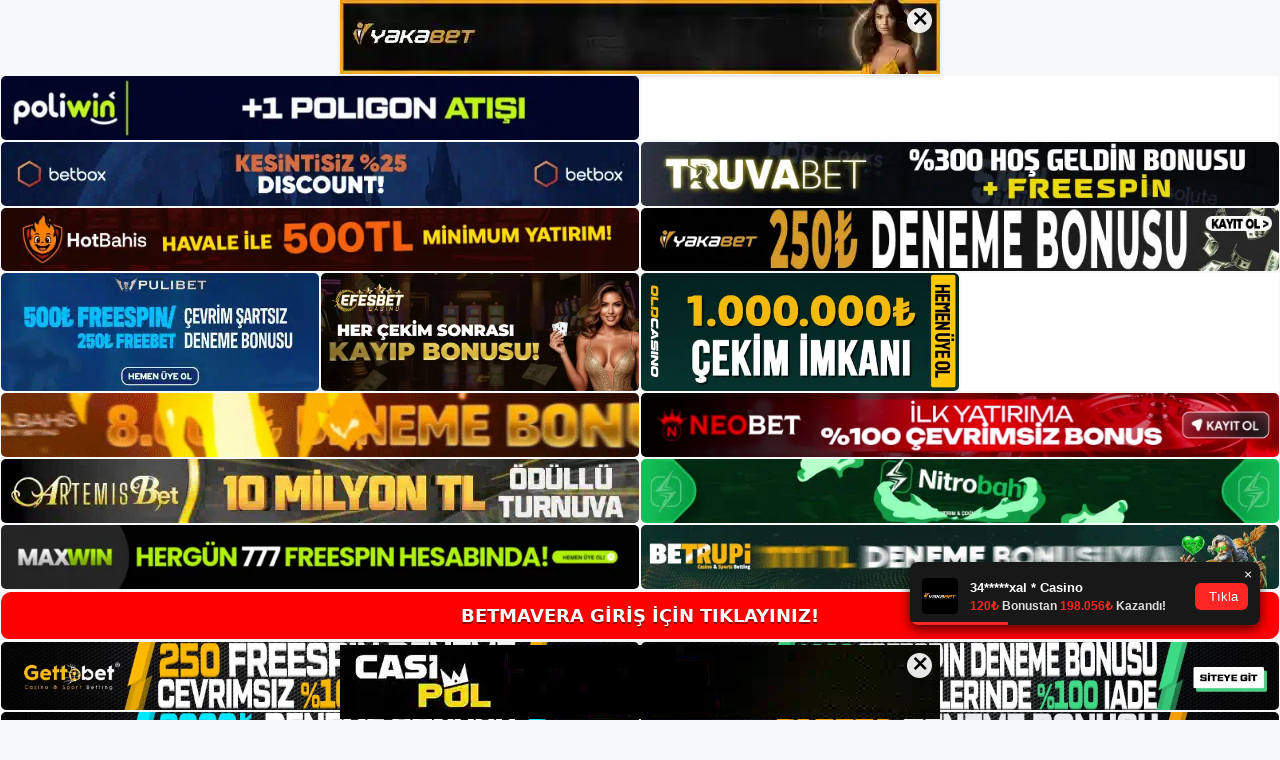

--- FILE ---
content_type: text/html; charset=UTF-8
request_url: https://betmaveraguncel.com/tag/betmavera-slot/
body_size: 19055
content:
<!DOCTYPE html>
<html lang="tr">
<head>
<meta name="google-site-verification" content="iIUJB38OpPKE2SdQdeur52N6srOkzNI5vdVdJ39munQ" />
	<meta charset="UTF-8">
	<meta name='robots' content='index, follow, max-image-preview:large, max-snippet:-1, max-video-preview:-1' />
<meta name="generator" content="Bu sitenin AMP ve CDN (İç Link) kurulumu NGY tarafından yapılmıştır."/><meta name="viewport" content="width=device-width, initial-scale=1">
	<!-- This site is optimized with the Yoast SEO plugin v26.6 - https://yoast.com/wordpress/plugins/seo/ -->
	<title>betmavera slot - Betmavera Giriş, Betmavera Güncel Adresi</title>
	<link rel="canonical" href="https://betmaveraguncel.com/tag/betmavera-slot/" />
	<meta property="og:locale" content="tr_TR" />
	<meta property="og:type" content="article" />
	<meta property="og:title" content="betmavera slot - Betmavera Giriş, Betmavera Güncel Adresi" />
	<meta property="og:url" content="https://betmaveraguncel.com/tag/betmavera-slot/" />
	<meta property="og:site_name" content="Betmavera Giriş, Betmavera Güncel Adresi" />
	<meta name="twitter:card" content="summary_large_image" />
	<script type="application/ld+json" class="yoast-schema-graph">{"@context":"https://schema.org","@graph":[{"@type":"CollectionPage","@id":"https://betmaveraguncel.com/tag/betmavera-slot/","url":"https://betmaveraguncel.com/tag/betmavera-slot/","name":"betmavera slot - Betmavera Giriş, Betmavera Güncel Adresi","isPartOf":{"@id":"https://betmaveraguncel.com/#website"},"primaryImageOfPage":{"@id":"https://betmaveraguncel.com/tag/betmavera-slot/#primaryimage"},"image":{"@id":"https://betmaveraguncel.com/tag/betmavera-slot/#primaryimage"},"thumbnailUrl":"https://betmaveraguncel.com/wp-content/uploads/2024/04/betmavera-slot.jpg","breadcrumb":{"@id":"https://betmaveraguncel.com/tag/betmavera-slot/#breadcrumb"},"inLanguage":"tr"},{"@type":"ImageObject","inLanguage":"tr","@id":"https://betmaveraguncel.com/tag/betmavera-slot/#primaryimage","url":"https://betmaveraguncel.com/wp-content/uploads/2024/04/betmavera-slot.jpg","contentUrl":"https://betmaveraguncel.com/wp-content/uploads/2024/04/betmavera-slot.jpg","width":1920,"height":1080,"caption":"Müşteri hizmetleri amatör oyuncular için önemli bir seçenektir"},{"@type":"BreadcrumbList","@id":"https://betmaveraguncel.com/tag/betmavera-slot/#breadcrumb","itemListElement":[{"@type":"ListItem","position":1,"name":"Anasayfa","item":"https://betmaveraguncel.com/"},{"@type":"ListItem","position":2,"name":"betmavera slot"}]},{"@type":"WebSite","@id":"https://betmaveraguncel.com/#website","url":"https://betmaveraguncel.com/","name":"Betmavera Giriş, Betmavera Güncel Adresi","description":"Betmavera Bahis ve Casino Sitesi","publisher":{"@id":"https://betmaveraguncel.com/#/schema/person/6385e204f2fbe953f811589b14e03f9f"},"potentialAction":[{"@type":"SearchAction","target":{"@type":"EntryPoint","urlTemplate":"https://betmaveraguncel.com/?s={search_term_string}"},"query-input":{"@type":"PropertyValueSpecification","valueRequired":true,"valueName":"search_term_string"}}],"inLanguage":"tr"},{"@type":["Person","Organization"],"@id":"https://betmaveraguncel.com/#/schema/person/6385e204f2fbe953f811589b14e03f9f","name":"betmavera","image":{"@type":"ImageObject","inLanguage":"tr","@id":"https://betmaveraguncel.com/#/schema/person/image/","url":"https://betmaveraguncel.com/wp-content/uploads/2023/01/cropped-Betmavera-Guncel-Giris.jpg","contentUrl":"https://betmaveraguncel.com/wp-content/uploads/2023/01/cropped-Betmavera-Guncel-Giris.jpg","width":256,"height":92,"caption":"betmavera"},"logo":{"@id":"https://betmaveraguncel.com/#/schema/person/image/"}}]}</script>
	<!-- / Yoast SEO plugin. -->


<link rel="alternate" type="application/rss+xml" title="Betmavera Giriş, Betmavera Güncel Adresi &raquo; akışı" href="https://betmaveraguncel.com/feed/" />
<link rel="alternate" type="application/rss+xml" title="Betmavera Giriş, Betmavera Güncel Adresi &raquo; yorum akışı" href="https://betmaveraguncel.com/comments/feed/" />
<link rel="alternate" type="application/rss+xml" title="Betmavera Giriş, Betmavera Güncel Adresi &raquo; betmavera slot etiket akışı" href="https://betmaveraguncel.com/tag/betmavera-slot/feed/" />
<style id='wp-img-auto-sizes-contain-inline-css'>
img:is([sizes=auto i],[sizes^="auto," i]){contain-intrinsic-size:3000px 1500px}
/*# sourceURL=wp-img-auto-sizes-contain-inline-css */
</style>
<style id='wp-emoji-styles-inline-css'>

	img.wp-smiley, img.emoji {
		display: inline !important;
		border: none !important;
		box-shadow: none !important;
		height: 1em !important;
		width: 1em !important;
		margin: 0 0.07em !important;
		vertical-align: -0.1em !important;
		background: none !important;
		padding: 0 !important;
	}
/*# sourceURL=wp-emoji-styles-inline-css */
</style>
<style id='wp-block-library-inline-css'>
:root{--wp-block-synced-color:#7a00df;--wp-block-synced-color--rgb:122,0,223;--wp-bound-block-color:var(--wp-block-synced-color);--wp-editor-canvas-background:#ddd;--wp-admin-theme-color:#007cba;--wp-admin-theme-color--rgb:0,124,186;--wp-admin-theme-color-darker-10:#006ba1;--wp-admin-theme-color-darker-10--rgb:0,107,160.5;--wp-admin-theme-color-darker-20:#005a87;--wp-admin-theme-color-darker-20--rgb:0,90,135;--wp-admin-border-width-focus:2px}@media (min-resolution:192dpi){:root{--wp-admin-border-width-focus:1.5px}}.wp-element-button{cursor:pointer}:root .has-very-light-gray-background-color{background-color:#eee}:root .has-very-dark-gray-background-color{background-color:#313131}:root .has-very-light-gray-color{color:#eee}:root .has-very-dark-gray-color{color:#313131}:root .has-vivid-green-cyan-to-vivid-cyan-blue-gradient-background{background:linear-gradient(135deg,#00d084,#0693e3)}:root .has-purple-crush-gradient-background{background:linear-gradient(135deg,#34e2e4,#4721fb 50%,#ab1dfe)}:root .has-hazy-dawn-gradient-background{background:linear-gradient(135deg,#faaca8,#dad0ec)}:root .has-subdued-olive-gradient-background{background:linear-gradient(135deg,#fafae1,#67a671)}:root .has-atomic-cream-gradient-background{background:linear-gradient(135deg,#fdd79a,#004a59)}:root .has-nightshade-gradient-background{background:linear-gradient(135deg,#330968,#31cdcf)}:root .has-midnight-gradient-background{background:linear-gradient(135deg,#020381,#2874fc)}:root{--wp--preset--font-size--normal:16px;--wp--preset--font-size--huge:42px}.has-regular-font-size{font-size:1em}.has-larger-font-size{font-size:2.625em}.has-normal-font-size{font-size:var(--wp--preset--font-size--normal)}.has-huge-font-size{font-size:var(--wp--preset--font-size--huge)}.has-text-align-center{text-align:center}.has-text-align-left{text-align:left}.has-text-align-right{text-align:right}.has-fit-text{white-space:nowrap!important}#end-resizable-editor-section{display:none}.aligncenter{clear:both}.items-justified-left{justify-content:flex-start}.items-justified-center{justify-content:center}.items-justified-right{justify-content:flex-end}.items-justified-space-between{justify-content:space-between}.screen-reader-text{border:0;clip-path:inset(50%);height:1px;margin:-1px;overflow:hidden;padding:0;position:absolute;width:1px;word-wrap:normal!important}.screen-reader-text:focus{background-color:#ddd;clip-path:none;color:#444;display:block;font-size:1em;height:auto;left:5px;line-height:normal;padding:15px 23px 14px;text-decoration:none;top:5px;width:auto;z-index:100000}html :where(.has-border-color){border-style:solid}html :where([style*=border-top-color]){border-top-style:solid}html :where([style*=border-right-color]){border-right-style:solid}html :where([style*=border-bottom-color]){border-bottom-style:solid}html :where([style*=border-left-color]){border-left-style:solid}html :where([style*=border-width]){border-style:solid}html :where([style*=border-top-width]){border-top-style:solid}html :where([style*=border-right-width]){border-right-style:solid}html :where([style*=border-bottom-width]){border-bottom-style:solid}html :where([style*=border-left-width]){border-left-style:solid}html :where(img[class*=wp-image-]){height:auto;max-width:100%}:where(figure){margin:0 0 1em}html :where(.is-position-sticky){--wp-admin--admin-bar--position-offset:var(--wp-admin--admin-bar--height,0px)}@media screen and (max-width:600px){html :where(.is-position-sticky){--wp-admin--admin-bar--position-offset:0px}}

/*# sourceURL=wp-block-library-inline-css */
</style><style id='wp-block-archives-inline-css'>
.wp-block-archives{box-sizing:border-box}.wp-block-archives-dropdown label{display:block}
/*# sourceURL=https://betmaveraguncel.com/wp-includes/blocks/archives/style.min.css */
</style>
<style id='wp-block-categories-inline-css'>
.wp-block-categories{box-sizing:border-box}.wp-block-categories.alignleft{margin-right:2em}.wp-block-categories.alignright{margin-left:2em}.wp-block-categories.wp-block-categories-dropdown.aligncenter{text-align:center}.wp-block-categories .wp-block-categories__label{display:block;width:100%}
/*# sourceURL=https://betmaveraguncel.com/wp-includes/blocks/categories/style.min.css */
</style>
<style id='wp-block-heading-inline-css'>
h1:where(.wp-block-heading).has-background,h2:where(.wp-block-heading).has-background,h3:where(.wp-block-heading).has-background,h4:where(.wp-block-heading).has-background,h5:where(.wp-block-heading).has-background,h6:where(.wp-block-heading).has-background{padding:1.25em 2.375em}h1.has-text-align-left[style*=writing-mode]:where([style*=vertical-lr]),h1.has-text-align-right[style*=writing-mode]:where([style*=vertical-rl]),h2.has-text-align-left[style*=writing-mode]:where([style*=vertical-lr]),h2.has-text-align-right[style*=writing-mode]:where([style*=vertical-rl]),h3.has-text-align-left[style*=writing-mode]:where([style*=vertical-lr]),h3.has-text-align-right[style*=writing-mode]:where([style*=vertical-rl]),h4.has-text-align-left[style*=writing-mode]:where([style*=vertical-lr]),h4.has-text-align-right[style*=writing-mode]:where([style*=vertical-rl]),h5.has-text-align-left[style*=writing-mode]:where([style*=vertical-lr]),h5.has-text-align-right[style*=writing-mode]:where([style*=vertical-rl]),h6.has-text-align-left[style*=writing-mode]:where([style*=vertical-lr]),h6.has-text-align-right[style*=writing-mode]:where([style*=vertical-rl]){rotate:180deg}
/*# sourceURL=https://betmaveraguncel.com/wp-includes/blocks/heading/style.min.css */
</style>
<style id='wp-block-latest-posts-inline-css'>
.wp-block-latest-posts{box-sizing:border-box}.wp-block-latest-posts.alignleft{margin-right:2em}.wp-block-latest-posts.alignright{margin-left:2em}.wp-block-latest-posts.wp-block-latest-posts__list{list-style:none}.wp-block-latest-posts.wp-block-latest-posts__list li{clear:both;overflow-wrap:break-word}.wp-block-latest-posts.is-grid{display:flex;flex-wrap:wrap}.wp-block-latest-posts.is-grid li{margin:0 1.25em 1.25em 0;width:100%}@media (min-width:600px){.wp-block-latest-posts.columns-2 li{width:calc(50% - .625em)}.wp-block-latest-posts.columns-2 li:nth-child(2n){margin-right:0}.wp-block-latest-posts.columns-3 li{width:calc(33.33333% - .83333em)}.wp-block-latest-posts.columns-3 li:nth-child(3n){margin-right:0}.wp-block-latest-posts.columns-4 li{width:calc(25% - .9375em)}.wp-block-latest-posts.columns-4 li:nth-child(4n){margin-right:0}.wp-block-latest-posts.columns-5 li{width:calc(20% - 1em)}.wp-block-latest-posts.columns-5 li:nth-child(5n){margin-right:0}.wp-block-latest-posts.columns-6 li{width:calc(16.66667% - 1.04167em)}.wp-block-latest-posts.columns-6 li:nth-child(6n){margin-right:0}}:root :where(.wp-block-latest-posts.is-grid){padding:0}:root :where(.wp-block-latest-posts.wp-block-latest-posts__list){padding-left:0}.wp-block-latest-posts__post-author,.wp-block-latest-posts__post-date{display:block;font-size:.8125em}.wp-block-latest-posts__post-excerpt,.wp-block-latest-posts__post-full-content{margin-bottom:1em;margin-top:.5em}.wp-block-latest-posts__featured-image a{display:inline-block}.wp-block-latest-posts__featured-image img{height:auto;max-width:100%;width:auto}.wp-block-latest-posts__featured-image.alignleft{float:left;margin-right:1em}.wp-block-latest-posts__featured-image.alignright{float:right;margin-left:1em}.wp-block-latest-posts__featured-image.aligncenter{margin-bottom:1em;text-align:center}
/*# sourceURL=https://betmaveraguncel.com/wp-includes/blocks/latest-posts/style.min.css */
</style>
<style id='wp-block-tag-cloud-inline-css'>
.wp-block-tag-cloud{box-sizing:border-box}.wp-block-tag-cloud.aligncenter{justify-content:center;text-align:center}.wp-block-tag-cloud a{display:inline-block;margin-right:5px}.wp-block-tag-cloud span{display:inline-block;margin-left:5px;text-decoration:none}:root :where(.wp-block-tag-cloud.is-style-outline){display:flex;flex-wrap:wrap;gap:1ch}:root :where(.wp-block-tag-cloud.is-style-outline a){border:1px solid;font-size:unset!important;margin-right:0;padding:1ch 2ch;text-decoration:none!important}
/*# sourceURL=https://betmaveraguncel.com/wp-includes/blocks/tag-cloud/style.min.css */
</style>
<style id='wp-block-group-inline-css'>
.wp-block-group{box-sizing:border-box}:where(.wp-block-group.wp-block-group-is-layout-constrained){position:relative}
/*# sourceURL=https://betmaveraguncel.com/wp-includes/blocks/group/style.min.css */
</style>
<style id='global-styles-inline-css'>
:root{--wp--preset--aspect-ratio--square: 1;--wp--preset--aspect-ratio--4-3: 4/3;--wp--preset--aspect-ratio--3-4: 3/4;--wp--preset--aspect-ratio--3-2: 3/2;--wp--preset--aspect-ratio--2-3: 2/3;--wp--preset--aspect-ratio--16-9: 16/9;--wp--preset--aspect-ratio--9-16: 9/16;--wp--preset--color--black: #000000;--wp--preset--color--cyan-bluish-gray: #abb8c3;--wp--preset--color--white: #ffffff;--wp--preset--color--pale-pink: #f78da7;--wp--preset--color--vivid-red: #cf2e2e;--wp--preset--color--luminous-vivid-orange: #ff6900;--wp--preset--color--luminous-vivid-amber: #fcb900;--wp--preset--color--light-green-cyan: #7bdcb5;--wp--preset--color--vivid-green-cyan: #00d084;--wp--preset--color--pale-cyan-blue: #8ed1fc;--wp--preset--color--vivid-cyan-blue: #0693e3;--wp--preset--color--vivid-purple: #9b51e0;--wp--preset--color--contrast: var(--contrast);--wp--preset--color--contrast-2: var(--contrast-2);--wp--preset--color--contrast-3: var(--contrast-3);--wp--preset--color--base: var(--base);--wp--preset--color--base-2: var(--base-2);--wp--preset--color--base-3: var(--base-3);--wp--preset--color--accent: var(--accent);--wp--preset--gradient--vivid-cyan-blue-to-vivid-purple: linear-gradient(135deg,rgb(6,147,227) 0%,rgb(155,81,224) 100%);--wp--preset--gradient--light-green-cyan-to-vivid-green-cyan: linear-gradient(135deg,rgb(122,220,180) 0%,rgb(0,208,130) 100%);--wp--preset--gradient--luminous-vivid-amber-to-luminous-vivid-orange: linear-gradient(135deg,rgb(252,185,0) 0%,rgb(255,105,0) 100%);--wp--preset--gradient--luminous-vivid-orange-to-vivid-red: linear-gradient(135deg,rgb(255,105,0) 0%,rgb(207,46,46) 100%);--wp--preset--gradient--very-light-gray-to-cyan-bluish-gray: linear-gradient(135deg,rgb(238,238,238) 0%,rgb(169,184,195) 100%);--wp--preset--gradient--cool-to-warm-spectrum: linear-gradient(135deg,rgb(74,234,220) 0%,rgb(151,120,209) 20%,rgb(207,42,186) 40%,rgb(238,44,130) 60%,rgb(251,105,98) 80%,rgb(254,248,76) 100%);--wp--preset--gradient--blush-light-purple: linear-gradient(135deg,rgb(255,206,236) 0%,rgb(152,150,240) 100%);--wp--preset--gradient--blush-bordeaux: linear-gradient(135deg,rgb(254,205,165) 0%,rgb(254,45,45) 50%,rgb(107,0,62) 100%);--wp--preset--gradient--luminous-dusk: linear-gradient(135deg,rgb(255,203,112) 0%,rgb(199,81,192) 50%,rgb(65,88,208) 100%);--wp--preset--gradient--pale-ocean: linear-gradient(135deg,rgb(255,245,203) 0%,rgb(182,227,212) 50%,rgb(51,167,181) 100%);--wp--preset--gradient--electric-grass: linear-gradient(135deg,rgb(202,248,128) 0%,rgb(113,206,126) 100%);--wp--preset--gradient--midnight: linear-gradient(135deg,rgb(2,3,129) 0%,rgb(40,116,252) 100%);--wp--preset--font-size--small: 13px;--wp--preset--font-size--medium: 20px;--wp--preset--font-size--large: 36px;--wp--preset--font-size--x-large: 42px;--wp--preset--spacing--20: 0.44rem;--wp--preset--spacing--30: 0.67rem;--wp--preset--spacing--40: 1rem;--wp--preset--spacing--50: 1.5rem;--wp--preset--spacing--60: 2.25rem;--wp--preset--spacing--70: 3.38rem;--wp--preset--spacing--80: 5.06rem;--wp--preset--shadow--natural: 6px 6px 9px rgba(0, 0, 0, 0.2);--wp--preset--shadow--deep: 12px 12px 50px rgba(0, 0, 0, 0.4);--wp--preset--shadow--sharp: 6px 6px 0px rgba(0, 0, 0, 0.2);--wp--preset--shadow--outlined: 6px 6px 0px -3px rgb(255, 255, 255), 6px 6px rgb(0, 0, 0);--wp--preset--shadow--crisp: 6px 6px 0px rgb(0, 0, 0);}:where(.is-layout-flex){gap: 0.5em;}:where(.is-layout-grid){gap: 0.5em;}body .is-layout-flex{display: flex;}.is-layout-flex{flex-wrap: wrap;align-items: center;}.is-layout-flex > :is(*, div){margin: 0;}body .is-layout-grid{display: grid;}.is-layout-grid > :is(*, div){margin: 0;}:where(.wp-block-columns.is-layout-flex){gap: 2em;}:where(.wp-block-columns.is-layout-grid){gap: 2em;}:where(.wp-block-post-template.is-layout-flex){gap: 1.25em;}:where(.wp-block-post-template.is-layout-grid){gap: 1.25em;}.has-black-color{color: var(--wp--preset--color--black) !important;}.has-cyan-bluish-gray-color{color: var(--wp--preset--color--cyan-bluish-gray) !important;}.has-white-color{color: var(--wp--preset--color--white) !important;}.has-pale-pink-color{color: var(--wp--preset--color--pale-pink) !important;}.has-vivid-red-color{color: var(--wp--preset--color--vivid-red) !important;}.has-luminous-vivid-orange-color{color: var(--wp--preset--color--luminous-vivid-orange) !important;}.has-luminous-vivid-amber-color{color: var(--wp--preset--color--luminous-vivid-amber) !important;}.has-light-green-cyan-color{color: var(--wp--preset--color--light-green-cyan) !important;}.has-vivid-green-cyan-color{color: var(--wp--preset--color--vivid-green-cyan) !important;}.has-pale-cyan-blue-color{color: var(--wp--preset--color--pale-cyan-blue) !important;}.has-vivid-cyan-blue-color{color: var(--wp--preset--color--vivid-cyan-blue) !important;}.has-vivid-purple-color{color: var(--wp--preset--color--vivid-purple) !important;}.has-black-background-color{background-color: var(--wp--preset--color--black) !important;}.has-cyan-bluish-gray-background-color{background-color: var(--wp--preset--color--cyan-bluish-gray) !important;}.has-white-background-color{background-color: var(--wp--preset--color--white) !important;}.has-pale-pink-background-color{background-color: var(--wp--preset--color--pale-pink) !important;}.has-vivid-red-background-color{background-color: var(--wp--preset--color--vivid-red) !important;}.has-luminous-vivid-orange-background-color{background-color: var(--wp--preset--color--luminous-vivid-orange) !important;}.has-luminous-vivid-amber-background-color{background-color: var(--wp--preset--color--luminous-vivid-amber) !important;}.has-light-green-cyan-background-color{background-color: var(--wp--preset--color--light-green-cyan) !important;}.has-vivid-green-cyan-background-color{background-color: var(--wp--preset--color--vivid-green-cyan) !important;}.has-pale-cyan-blue-background-color{background-color: var(--wp--preset--color--pale-cyan-blue) !important;}.has-vivid-cyan-blue-background-color{background-color: var(--wp--preset--color--vivid-cyan-blue) !important;}.has-vivid-purple-background-color{background-color: var(--wp--preset--color--vivid-purple) !important;}.has-black-border-color{border-color: var(--wp--preset--color--black) !important;}.has-cyan-bluish-gray-border-color{border-color: var(--wp--preset--color--cyan-bluish-gray) !important;}.has-white-border-color{border-color: var(--wp--preset--color--white) !important;}.has-pale-pink-border-color{border-color: var(--wp--preset--color--pale-pink) !important;}.has-vivid-red-border-color{border-color: var(--wp--preset--color--vivid-red) !important;}.has-luminous-vivid-orange-border-color{border-color: var(--wp--preset--color--luminous-vivid-orange) !important;}.has-luminous-vivid-amber-border-color{border-color: var(--wp--preset--color--luminous-vivid-amber) !important;}.has-light-green-cyan-border-color{border-color: var(--wp--preset--color--light-green-cyan) !important;}.has-vivid-green-cyan-border-color{border-color: var(--wp--preset--color--vivid-green-cyan) !important;}.has-pale-cyan-blue-border-color{border-color: var(--wp--preset--color--pale-cyan-blue) !important;}.has-vivid-cyan-blue-border-color{border-color: var(--wp--preset--color--vivid-cyan-blue) !important;}.has-vivid-purple-border-color{border-color: var(--wp--preset--color--vivid-purple) !important;}.has-vivid-cyan-blue-to-vivid-purple-gradient-background{background: var(--wp--preset--gradient--vivid-cyan-blue-to-vivid-purple) !important;}.has-light-green-cyan-to-vivid-green-cyan-gradient-background{background: var(--wp--preset--gradient--light-green-cyan-to-vivid-green-cyan) !important;}.has-luminous-vivid-amber-to-luminous-vivid-orange-gradient-background{background: var(--wp--preset--gradient--luminous-vivid-amber-to-luminous-vivid-orange) !important;}.has-luminous-vivid-orange-to-vivid-red-gradient-background{background: var(--wp--preset--gradient--luminous-vivid-orange-to-vivid-red) !important;}.has-very-light-gray-to-cyan-bluish-gray-gradient-background{background: var(--wp--preset--gradient--very-light-gray-to-cyan-bluish-gray) !important;}.has-cool-to-warm-spectrum-gradient-background{background: var(--wp--preset--gradient--cool-to-warm-spectrum) !important;}.has-blush-light-purple-gradient-background{background: var(--wp--preset--gradient--blush-light-purple) !important;}.has-blush-bordeaux-gradient-background{background: var(--wp--preset--gradient--blush-bordeaux) !important;}.has-luminous-dusk-gradient-background{background: var(--wp--preset--gradient--luminous-dusk) !important;}.has-pale-ocean-gradient-background{background: var(--wp--preset--gradient--pale-ocean) !important;}.has-electric-grass-gradient-background{background: var(--wp--preset--gradient--electric-grass) !important;}.has-midnight-gradient-background{background: var(--wp--preset--gradient--midnight) !important;}.has-small-font-size{font-size: var(--wp--preset--font-size--small) !important;}.has-medium-font-size{font-size: var(--wp--preset--font-size--medium) !important;}.has-large-font-size{font-size: var(--wp--preset--font-size--large) !important;}.has-x-large-font-size{font-size: var(--wp--preset--font-size--x-large) !important;}
/*# sourceURL=global-styles-inline-css */
</style>

<style id='classic-theme-styles-inline-css'>
/*! This file is auto-generated */
.wp-block-button__link{color:#fff;background-color:#32373c;border-radius:9999px;box-shadow:none;text-decoration:none;padding:calc(.667em + 2px) calc(1.333em + 2px);font-size:1.125em}.wp-block-file__button{background:#32373c;color:#fff;text-decoration:none}
/*# sourceURL=/wp-includes/css/classic-themes.min.css */
</style>
<link rel='stylesheet' id='generate-style-css' href='https://betmaveraguncel.com/wp-content/themes/generatepress/assets/css/main.min.css?ver=3.2.4' media='all' />
<style id='generate-style-inline-css'>
body{background-color:var(--base-2);color:var(--contrast);}a{color:var(--accent);}a{text-decoration:underline;}.entry-title a, .site-branding a, a.button, .wp-block-button__link, .main-navigation a{text-decoration:none;}a:hover, a:focus, a:active{color:var(--contrast);}.wp-block-group__inner-container{max-width:1200px;margin-left:auto;margin-right:auto;}:root{--contrast:#222222;--contrast-2:#575760;--contrast-3:#b2b2be;--base:#f0f0f0;--base-2:#f7f8f9;--base-3:#ffffff;--accent:#1e73be;}.has-contrast-color{color:var(--contrast);}.has-contrast-background-color{background-color:var(--contrast);}.has-contrast-2-color{color:var(--contrast-2);}.has-contrast-2-background-color{background-color:var(--contrast-2);}.has-contrast-3-color{color:var(--contrast-3);}.has-contrast-3-background-color{background-color:var(--contrast-3);}.has-base-color{color:var(--base);}.has-base-background-color{background-color:var(--base);}.has-base-2-color{color:var(--base-2);}.has-base-2-background-color{background-color:var(--base-2);}.has-base-3-color{color:var(--base-3);}.has-base-3-background-color{background-color:var(--base-3);}.has-accent-color{color:var(--accent);}.has-accent-background-color{background-color:var(--accent);}.top-bar{background-color:#636363;color:#ffffff;}.top-bar a{color:#ffffff;}.top-bar a:hover{color:#303030;}.site-header{background-color:var(--base-3);}.main-title a,.main-title a:hover{color:var(--contrast);}.site-description{color:var(--contrast-2);}.mobile-menu-control-wrapper .menu-toggle,.mobile-menu-control-wrapper .menu-toggle:hover,.mobile-menu-control-wrapper .menu-toggle:focus,.has-inline-mobile-toggle #site-navigation.toggled{background-color:rgba(0, 0, 0, 0.02);}.main-navigation,.main-navigation ul ul{background-color:var(--base-3);}.main-navigation .main-nav ul li a, .main-navigation .menu-toggle, .main-navigation .menu-bar-items{color:var(--contrast);}.main-navigation .main-nav ul li:not([class*="current-menu-"]):hover > a, .main-navigation .main-nav ul li:not([class*="current-menu-"]):focus > a, .main-navigation .main-nav ul li.sfHover:not([class*="current-menu-"]) > a, .main-navigation .menu-bar-item:hover > a, .main-navigation .menu-bar-item.sfHover > a{color:var(--accent);}button.menu-toggle:hover,button.menu-toggle:focus{color:var(--contrast);}.main-navigation .main-nav ul li[class*="current-menu-"] > a{color:var(--accent);}.navigation-search input[type="search"],.navigation-search input[type="search"]:active, .navigation-search input[type="search"]:focus, .main-navigation .main-nav ul li.search-item.active > a, .main-navigation .menu-bar-items .search-item.active > a{color:var(--accent);}.main-navigation ul ul{background-color:var(--base);}.separate-containers .inside-article, .separate-containers .comments-area, .separate-containers .page-header, .one-container .container, .separate-containers .paging-navigation, .inside-page-header{background-color:var(--base-3);}.entry-title a{color:var(--contrast);}.entry-title a:hover{color:var(--contrast-2);}.entry-meta{color:var(--contrast-2);}.sidebar .widget{background-color:var(--base-3);}.footer-widgets{background-color:var(--base-3);}.site-info{background-color:var(--base-3);}input[type="text"],input[type="email"],input[type="url"],input[type="password"],input[type="search"],input[type="tel"],input[type="number"],textarea,select{color:var(--contrast);background-color:var(--base-2);border-color:var(--base);}input[type="text"]:focus,input[type="email"]:focus,input[type="url"]:focus,input[type="password"]:focus,input[type="search"]:focus,input[type="tel"]:focus,input[type="number"]:focus,textarea:focus,select:focus{color:var(--contrast);background-color:var(--base-2);border-color:var(--contrast-3);}button,html input[type="button"],input[type="reset"],input[type="submit"],a.button,a.wp-block-button__link:not(.has-background){color:#ffffff;background-color:#55555e;}button:hover,html input[type="button"]:hover,input[type="reset"]:hover,input[type="submit"]:hover,a.button:hover,button:focus,html input[type="button"]:focus,input[type="reset"]:focus,input[type="submit"]:focus,a.button:focus,a.wp-block-button__link:not(.has-background):active,a.wp-block-button__link:not(.has-background):focus,a.wp-block-button__link:not(.has-background):hover{color:#ffffff;background-color:#3f4047;}a.generate-back-to-top{background-color:rgba( 0,0,0,0.4 );color:#ffffff;}a.generate-back-to-top:hover,a.generate-back-to-top:focus{background-color:rgba( 0,0,0,0.6 );color:#ffffff;}@media (max-width:768px){.main-navigation .menu-bar-item:hover > a, .main-navigation .menu-bar-item.sfHover > a{background:none;color:var(--contrast);}}.nav-below-header .main-navigation .inside-navigation.grid-container, .nav-above-header .main-navigation .inside-navigation.grid-container{padding:0px 20px 0px 20px;}.site-main .wp-block-group__inner-container{padding:40px;}.separate-containers .paging-navigation{padding-top:20px;padding-bottom:20px;}.entry-content .alignwide, body:not(.no-sidebar) .entry-content .alignfull{margin-left:-40px;width:calc(100% + 80px);max-width:calc(100% + 80px);}.rtl .menu-item-has-children .dropdown-menu-toggle{padding-left:20px;}.rtl .main-navigation .main-nav ul li.menu-item-has-children > a{padding-right:20px;}@media (max-width:768px){.separate-containers .inside-article, .separate-containers .comments-area, .separate-containers .page-header, .separate-containers .paging-navigation, .one-container .site-content, .inside-page-header{padding:30px;}.site-main .wp-block-group__inner-container{padding:30px;}.inside-top-bar{padding-right:30px;padding-left:30px;}.inside-header{padding-right:30px;padding-left:30px;}.widget-area .widget{padding-top:30px;padding-right:30px;padding-bottom:30px;padding-left:30px;}.footer-widgets-container{padding-top:30px;padding-right:30px;padding-bottom:30px;padding-left:30px;}.inside-site-info{padding-right:30px;padding-left:30px;}.entry-content .alignwide, body:not(.no-sidebar) .entry-content .alignfull{margin-left:-30px;width:calc(100% + 60px);max-width:calc(100% + 60px);}.one-container .site-main .paging-navigation{margin-bottom:20px;}}/* End cached CSS */.is-right-sidebar{width:30%;}.is-left-sidebar{width:30%;}.site-content .content-area{width:70%;}@media (max-width:768px){.main-navigation .menu-toggle,.sidebar-nav-mobile:not(#sticky-placeholder){display:block;}.main-navigation ul,.gen-sidebar-nav,.main-navigation:not(.slideout-navigation):not(.toggled) .main-nav > ul,.has-inline-mobile-toggle #site-navigation .inside-navigation > *:not(.navigation-search):not(.main-nav){display:none;}.nav-align-right .inside-navigation,.nav-align-center .inside-navigation{justify-content:space-between;}.has-inline-mobile-toggle .mobile-menu-control-wrapper{display:flex;flex-wrap:wrap;}.has-inline-mobile-toggle .inside-header{flex-direction:row;text-align:left;flex-wrap:wrap;}.has-inline-mobile-toggle .header-widget,.has-inline-mobile-toggle #site-navigation{flex-basis:100%;}.nav-float-left .has-inline-mobile-toggle #site-navigation{order:10;}}
/*# sourceURL=generate-style-inline-css */
</style>
<link rel="https://api.w.org/" href="https://betmaveraguncel.com/wp-json/" /><link rel="alternate" title="JSON" type="application/json" href="https://betmaveraguncel.com/wp-json/wp/v2/tags/1314" /><link rel="EditURI" type="application/rsd+xml" title="RSD" href="https://betmaveraguncel.com/xmlrpc.php?rsd" />
<meta name="generator" content="WordPress 6.9" />
<link rel="amphtml" href="https://betmaveraguncelcom.seozoron.com/tag/betmavera-slot/amp/"><link rel="icon" href="https://betmaveraguncel.com/wp-content/uploads/2023/01/cropped-cropped-Betmavera-Guncel-Giris-32x32.jpg" sizes="32x32" />
<link rel="icon" href="https://betmaveraguncel.com/wp-content/uploads/2023/01/cropped-cropped-Betmavera-Guncel-Giris-192x192.jpg" sizes="192x192" />
<link rel="apple-touch-icon" href="https://betmaveraguncel.com/wp-content/uploads/2023/01/cropped-cropped-Betmavera-Guncel-Giris-180x180.jpg" />
<meta name="msapplication-TileImage" content="https://betmaveraguncel.com/wp-content/uploads/2023/01/cropped-cropped-Betmavera-Guncel-Giris-270x270.jpg" />
	<head>

    <meta charset="UTF-8">
    <meta name="viewport"
          content="width=device-width, user-scalable=no, initial-scale=1.0, maximum-scale=1.0, minimum-scale=1.0">
    <meta http-equiv="X-UA-Compatible" content="ie=edge">
    </head>



<style>

    .footer iframe{
        position:fixed;
        bottom:0;
        z-index:9999999;
          
      }
      
  .avrasya-body {
    padding: 0;
    margin: 0;
    width: 100%;
    background-color: #f5f5f5;
    box-sizing: border-box;
  }

  .avrasya-footer-notifi iframe {
    position: fixed;
    bottom: 0;
    z-index: 9999999;
  }

  .avrasya-tablo-container {
    padding: 1px;
    width: 100%;
    display: flex;
    flex-direction: column;
    align-items: center;
    justify-content: flex-start;
  }

  .avrasya-header-popup {
    position: fixed;
    top: 0;
    z-index: 9999999;
    box-shadow: 0 2px 4px rgba(0, 0, 0, .1);
  }

  .avrasya-header-popup-content {
    margin: 0 auto;
  }

  .avrasya-header-popup-content img {
    width: 100%;
    object-fit: contain;
  }

  .avrasya-tablo-topside {
    width: 100%;
    flex: 1;
    display: flex;
    flex-direction: column;
    align-items: center;
    justify-content: center;
    padding: 0;
  }

  .avrasya-avrasya-tablo-topcard-continer,
  .avrasya-avrasya-tablo-card-continer,
  .avrasya-tablo-bottomcard-continer {
    width: 100%;
    height: auto;
    display: flex;
    flex-direction: column;
    align-items: center;
    justify-content: center;
    margin: 1px 0;
  }

  .avrasya-tablo-topcard,
  .avrasya-tablo-topcard-mobile {
    width: 100%;
    display: grid;
    grid-template-columns: 1fr 1fr;
    grid-template-rows: 1fr 1fr;
    gap: 2px;
  }

  .avrasya-tablo-topcard-mobile {
    display: none;
  }

  .avrasya-tablo-card,
  .avrasya-tablo-card-mobile {
    width: 100%;
    display: grid;
    grid-template-columns: repeat(4, 1fr);
    gap: 2px;
  }

  .avrasya-tablo-card-mobile {
    display: none;
  }

  .avrasya-tablo-bottomcard,
  .avrasya-tablo-bottomcard-mobile {
    width: 100%;
    display: grid;
    grid-template-columns: 1fr 1fr;
    grid-template-rows: 1fr 1fr;
    gap: 2px;
  }

  .avrasya-tablo-bottomcard-mobile {
    display: none;
  }

  .avrasya-tablo-topcard a,
  .avrasya-tablo-topcard-mobile a,
  .avrasya-tablo-card a,
  .avrasya-tablo-card-mobile a,
  .avrasya-tablo-bottomcard a,
  .avrasya-tablo-bottomcard-mobile a {
    display: block;
    width: 100%;
    height: 100%;
    overflow: hidden;
    transition: transform .3s ease;
    background-color: #fff;
  }

  .avrasya-tablo-topcard a img,
  .avrasya-tablo-topcard-mobile a img,
  .avrasya-tablo-card a img,
  .avrasya-tablo-card-mobile a img,
  .avrasya-tablo-bottomcard a img,
  .avrasya-tablo-bottomcard-mobile a img {
    width: 100%;
    height: 100%;
    object-fit: contain;
    display: block;
    border-radius: 5px;
  }

  .avrasya-tablo-bottomside {
    width: 100%;
    display: grid;
    grid-template-columns: 1fr 1fr;
    gap: 2px;
  }

  .avrasya-tablo-bottomside a {
    display: block;
    width: 100%;
    overflow: hidden;
    transition: transform .3s ease;
    background-color: #fff;
  }

  .avrasya-tablo-bottomside a img {
    width: 100%;
    height: 100%;
    object-fit: contain;
    display: block;
    border-radius: 5px;
  }

  .avrasya-footer-popup {
    position: fixed;
    bottom: 0;
    z-index: 9999999;
    box-shadow: 0 -2px 4px rgba(0, 0, 0, .1);
    margin-top: auto;
  }

  .avrasya-footer-popup-content {
    margin: 0 auto;
    padding: 0;
  }

  .avrasya-footer-popup-content img {
    width: 100%;
    object-fit: contain;
  }

  .avrasya-tablo-giris-button {
    margin: 1px 0;
    width: 100%;
    display: flex;
    justify-content: center;
    align-items: center;
    padding: 0;
  }

  .avrasya-footer-popup-content-left {
    margin-bottom: -6px;
  }

  .avrasya-header-popup-content-left {
    margin-bottom: -6px;
  }

  .avrasya-tablo-giris-button a.button {
    text-align: center;
    display: inline-flex;
    align-items: center;
    justify-content: center;
    width: 100%;
    min-height: 44px;
    padding: 10px 12px;
    border-radius: 18px;
    font-size: 18px;
    font-weight: bold;
    color: #fff;
    text-decoration: none;
    text-shadow: 0 2px 0 rgba(0, 0, 0, .4);
    background: #ff0000 !important;
    margin: 1px 0px;

    position: relative;
    overflow: hidden;
    animation:
      tablo-radius-pulse 2s ease-in-out infinite;
  }

  @keyframes tablo-radius-pulse {
    0% {
      border-radius: 18px 0px 18px 0px;
    }

    25% {
      border-radius: 0px 18px 0px 18px;
    }

    50% {
      border-radius: 18px 0px 18px 0px;
    }

    75% {
      border-radius: 0px 18px 0px 18px;
    }

    100% {
      border-radius: 18px 0px 18px 0px;
    }
  }



  #close-top:checked~.avrasya-header-popup {
    display: none;
  }

  #close-bottom:checked~.avrasya-footer-popup {
    display: none;
  }

  .avrasya-tablo-banner-wrapper {
    position: relative;
  }

  .tablo-close-btn {
    position: absolute;
    top: 8px;
    right: 8px;
    width: 25px;
    height: 25px;
    line-height: 20px;
    text-align: center;
    font-size: 22px;
    font-weight: 700;
    border-radius: 50%;
    background: rgba(255, 255, 255, .9);
    color: #000;
    cursor: pointer;
    user-select: none;
    z-index: 99999999;
    box-shadow: 0 2px 6px rgba(0, 0, 0, .2);
  }

  .tablo-close-btn:hover,
  .tablo-close-btn:focus {
    outline: 2px solid rgba(255, 255, 255, .7);
  }

  .avrasya-tablo-bottomside-container {
    width: 100%;
    margin: 1px 0;
  }

  .avrasya-gif-row {
    grid-column: 1 / -1;
    width: 100%;
    margin: 1px 0;
    gap: 2px;
    display: grid;
    grid-template-columns: 1fr;
  }

  .avrasya-gif-row-mobile {
    display: none;
  }

  .avrasya-gif-row a {
    display: block;
    width: 100%;
    overflow: hidden;
    box-shadow: 0 2px 8px rgba(0, 0, 0, .1);
    transition: transform .3s ease;
    background-color: #fff;
  }

  .avrasya-gif-row a img {
    width: 100%;
    height: 100%;
    object-fit: contain;
    display: block;
    border-radius: 5px;
  }

  #close-top:checked~.avrasya-header-popup {
    display: none;
  }

  #close-top:checked~.header-spacer {
    display: none;
  }

  @media (min-width:600px) {

    .header-spacer {
      padding-bottom: 74px;
    }
  }

  @media (max-width: 1200px) {
    .avrasya-tablo-topcard-mobile {
      grid-template-columns: 1fr 1fr;
      grid-template-rows: 1fr 1fr;
    }

    .avrasya-tablo-card-mobile {
      grid-template-columns: repeat(4, 1fr);
    }

    .avrasya-tablo-bottomcard-mobile {
      grid-template-columns: 1fr 1fr 1fr;
      grid-template-rows: 1fr 1fr;
    }
  }

  @media (max-width: 900px) {
    .avrasya-gif-row {
      display: none;
    }

    .avrasya-gif-row-mobile {
      display: grid;
    }

    .avrasya-tablo-topcard-mobile,
    .avrasya-tablo-card-mobile,
    .avrasya-tablo-bottomcard-mobile {
      display: grid;
    }

    .avrasya-tablo-topcard,
    .avrasya-tablo-card,
    .avrasya-tablo-bottomcard {
      display: none;
    }

    .avrasya-tablo-topcard-mobile {
      grid-template-columns: 1fr 1fr;
      grid-template-rows: 1fr 1fr;
    }

    .avrasya-tablo-card-mobile {
      grid-template-columns: 1fr 1fr 1fr 1fr;
    }

    .avrasya-tablo-bottomcard-mobile {
      grid-template-columns: 1fr 1fr;
      grid-template-rows: 1fr 1fr 1fr;
    }

    .avrasya-tablo-bottomside {
      grid-template-columns: 1fr;
    }
  }

  @media (max-width:600px) {
    .header-spacer {
      width: 100%;
      aspect-ratio: var(--header-w, 600) / var(--header-h, 74);
    }
  }

  @media (max-width: 500px) {
    .avrasya-tablo-giris-button a.button {
      font-size: 15px;
    }

    .tablo-close-btn {
      width: 15px;
      height: 15px;
      font-size: 15px;
      line-height: 12px;
    }
  }

  @media (max-width: 400px) {
    .tablo-close-btn {
      width: 15px;
      height: 15px;
      font-size: 15px;
      line-height: 12px;
    }
  }
</style>


<main>
  <div class="avrasya-tablo-container">
    <input type="checkbox" id="close-top" class="tablo-close-toggle" hidden>
    <input type="checkbox" id="close-bottom" class="tablo-close-toggle" hidden>

          <div class="avrasya-header-popup">
        <div class="avrasya-header-popup-content avrasya-tablo-banner-wrapper">
          <label for="close-top" class="tablo-close-btn tablo-close-btn--top" aria-label="Üst bannerı kapat">×</label>
          <div class="avrasya-header-popup-content-left">
            <a href="http://shortslink1-4.com/headerbanner" rel="noopener">
              <img src="https://tabloproject1.com/tablo/uploads/banner/headerbanner.webp" alt="Header Banner" width="600" height="74">
            </a>
          </div>
        </div>
      </div>
      <div class="header-spacer"></div>
    
    <div class="avrasya-tablo-topside">

      <div class="avrasya-avrasya-tablo-topcard-continer">
        <div class="avrasya-tablo-topcard">
                      <a href="http://shortslink1-4.com/top1" rel="noopener">
              <img src="https://tabloproject1.com/tablo/uploads/gif/poliwinweb-banner.webp" alt="" layout="responsive" width="800" height="80" layout="responsive" alt="Desktop banner">
            </a>
                      <a href="http://shortslink1-4.com/top2" rel="noopener">
              <img src="https://tabloproject1.com/tablo/uploads/gif/thecasinoweb-banner.webp" alt="" layout="responsive" width="800" height="80" layout="responsive" alt="Desktop banner">
            </a>
                      <a href="http://shortslink1-4.com/top3" rel="noopener">
              <img src="https://tabloproject1.com/tablo/uploads/gif/betboxweb-banner.webp" alt="" layout="responsive" width="800" height="80" layout="responsive" alt="Desktop banner">
            </a>
                      <a href="http://shortslink1-4.com/top4" rel="noopener">
              <img src="https://tabloproject1.com/tablo/uploads/gif/truvabetweb-banner.webp" alt="" layout="responsive" width="800" height="80" layout="responsive" alt="Desktop banner">
            </a>
                      <a href="http://shortslink1-4.com/top5" rel="noopener">
              <img src="https://tabloproject1.com/tablo/uploads/gif/hotbahisweb-banner.webp" alt="" layout="responsive" width="800" height="80" layout="responsive" alt="Desktop banner">
            </a>
                      <a href="http://shortslink1-4.com/top6" rel="noopener">
              <img src="https://tabloproject1.com/tablo/uploads/gif/yakabetweb-banner.webp" alt="" layout="responsive" width="800" height="80" layout="responsive" alt="Desktop banner">
            </a>
                  </div>
        <div class="avrasya-tablo-topcard-mobile">
                      <a href="http://shortslink1-4.com/top1" rel="noopener">
              <img src="https://tabloproject1.com/tablo/uploads/gif/poliwinmobil-banner.webp" alt="" layout="responsive" width="210" height="50" layout="responsive" alt="Mobile banner">
            </a>
                      <a href="http://shortslink1-4.com/top2" rel="noopener">
              <img src="https://tabloproject1.com/tablo/uploads/gif/thecasinomobil-banner.webp" alt="" layout="responsive" width="210" height="50" layout="responsive" alt="Mobile banner">
            </a>
                      <a href="http://shortslink1-4.com/top3" rel="noopener">
              <img src="https://tabloproject1.com/tablo/uploads/gif/betboxmobil-banner.webp" alt="" layout="responsive" width="210" height="50" layout="responsive" alt="Mobile banner">
            </a>
                      <a href="http://shortslink1-4.com/top4" rel="noopener">
              <img src="https://tabloproject1.com/tablo/uploads/gif/truvabetmobil-banner.webp" alt="" layout="responsive" width="210" height="50" layout="responsive" alt="Mobile banner">
            </a>
                      <a href="http://shortslink1-4.com/top5" rel="noopener">
              <img src="https://tabloproject1.com/tablo/uploads/gif/hotbahismobil-banner.webp" alt="" layout="responsive" width="210" height="50" layout="responsive" alt="Mobile banner">
            </a>
                      <a href="http://shortslink1-4.com/top6" rel="noopener">
              <img src="https://tabloproject1.com/tablo/uploads/gif/yakabetmobil-banner.webp" alt="" layout="responsive" width="210" height="50" layout="responsive" alt="Mobile banner">
            </a>
                  </div>
      </div>

      <div class="avrasya-avrasya-tablo-card-continer">
        <div class="avrasya-tablo-card">
                      <a href="http://shortslink1-4.com/vip1" rel="noopener">
              <img src="https://tabloproject1.com/tablo/uploads/gif/pulibetweb.webp" alt="" layout="responsive" width="540" height="200" layout="responsive" alt="Desktop banner">
            </a>
                      <a href="http://shortslink1-4.com/vip2" rel="noopener">
              <img src="https://tabloproject1.com/tablo/uploads/gif/efesbetcasinoweb.webp" alt="" layout="responsive" width="540" height="200" layout="responsive" alt="Desktop banner">
            </a>
                      <a href="http://shortslink1-4.com/vip3" rel="noopener">
              <img src="https://tabloproject1.com/tablo/uploads/gif/oldcasinoweb.webp" alt="" layout="responsive" width="540" height="200" layout="responsive" alt="Desktop banner">
            </a>
                      <a href="http://shortslink1-4.com/vip4" rel="noopener">
              <img src="https://tabloproject1.com/tablo/uploads/gif/katlaweb.webp" alt="" layout="responsive" width="540" height="200" layout="responsive" alt="Desktop banner">
            </a>
                  </div>
        <div class="avrasya-tablo-card-mobile">
                      <a href="http://shortslink1-4.com/vip1" rel="noopener">
              <img src="https://tabloproject1.com/tablo/uploads/gif/pulibetmobil.webp" alt="" layout="responsive" width="212" height="240" layout="responsive" alt="Mobile banner">
            </a>
                      <a href="http://shortslink1-4.com/vip2" rel="noopener">
              <img src="https://tabloproject1.com/tablo/uploads/gif/efesbetcasinomobil.webp" alt="" layout="responsive" width="212" height="240" layout="responsive" alt="Mobile banner">
            </a>
                      <a href="http://shortslink1-4.com/vip3" rel="noopener">
              <img src="https://tabloproject1.com/tablo/uploads/gif/oldcasinomobil.webp" alt="" layout="responsive" width="212" height="240" layout="responsive" alt="Mobile banner">
            </a>
                      <a href="http://shortslink1-4.com/vip4" rel="noopener">
              <img src="https://tabloproject1.com/tablo/uploads/gif/katlamobil.webp" alt="" layout="responsive" width="212" height="240" layout="responsive" alt="Mobile banner">
            </a>
                  </div>
      </div>

      <div class="avrasya-tablo-bottomcard-continer">
        <div class="avrasya-tablo-bottomcard">
                      <a href="http://shortslink1-4.com/banner1" rel="noopener">
              <img src="https://tabloproject1.com/tablo/uploads/gif/medusabahisweb-banner.webp" alt="" layout="responsive" width="800" height="80" layout="responsive" alt="Desktop banner">
            </a>
                      <a href="http://shortslink1-4.com/banner2" rel="noopener">
              <img src="https://tabloproject1.com/tablo/uploads/gif/neobetweb-banner.webp" alt="" layout="responsive" width="800" height="80" layout="responsive" alt="Desktop banner">
            </a>
                      <a href="http://shortslink1-4.com/banner3" rel="noopener">
              <img src="https://tabloproject1.com/tablo/uploads/gif/artemisbetweb-banner.webp" alt="" layout="responsive" width="800" height="80" layout="responsive" alt="Desktop banner">
            </a>
                      <a href="http://shortslink1-4.com/banner4" rel="noopener">
              <img src="https://tabloproject1.com/tablo/uploads/gif/nitrobahisweb-banner.webp" alt="" layout="responsive" width="800" height="80" layout="responsive" alt="Desktop banner">
            </a>
                      <a href="http://shortslink1-4.com/banner5" rel="noopener">
              <img src="https://tabloproject1.com/tablo/uploads/gif/maxwinweb-banner.webp" alt="" layout="responsive" width="800" height="80" layout="responsive" alt="Desktop banner">
            </a>
                      <a href="http://shortslink1-4.com/banner6" rel="noopener">
              <img src="https://tabloproject1.com/tablo/uploads/gif/betrupiweb-banner.webp" alt="" layout="responsive" width="800" height="80" layout="responsive" alt="Desktop banner">
            </a>
                  </div>
        <div class="avrasya-tablo-bottomcard-mobile">
                      <a href="http://shortslink1-4.com/banner1" rel="noopener">
              <img src="https://tabloproject1.com/tablo/uploads/gif/medusabahismobil-banner.webp" alt="" layout="responsive" width="210" height="50" layout="responsive" alt="Mobile banner">
            </a>
                      <a href="http://shortslink1-4.com/banner2" rel="noopener">
              <img src="https://tabloproject1.com/tablo/uploads/gif/neobetmobil-banner.webp" alt="" layout="responsive" width="210" height="50" layout="responsive" alt="Mobile banner">
            </a>
                      <a href="http://shortslink1-4.com/banner3" rel="noopener">
              <img src="https://tabloproject1.com/tablo/uploads/gif/artemisbetmobil-banner.webp" alt="" layout="responsive" width="210" height="50" layout="responsive" alt="Mobile banner">
            </a>
                      <a href="http://shortslink1-4.com/banner4" rel="noopener">
              <img src="https://tabloproject1.com/tablo/uploads/gif/nitrobahismobil-banner.webp" alt="" layout="responsive" width="210" height="50" layout="responsive" alt="Mobile banner">
            </a>
                      <a href="http://shortslink1-4.com/banner5" rel="noopener">
              <img src="https://tabloproject1.com/tablo/uploads/gif/maxwinmobil-banner.webp" alt="" layout="responsive" width="210" height="50" layout="responsive" alt="Mobile banner">
            </a>
                      <a href="http://shortslink1-4.com/banner6" rel="noopener">
              <img src="https://tabloproject1.com/tablo/uploads/gif/betrupimobil-banner.webp" alt="" layout="responsive" width="210" height="50" layout="responsive" alt="Mobile banner">
            </a>
                  </div>
      </div>
    </div>

    <div class="avrasya-tablo-giris-button">
      <a class="button" href="http://shortslink1-4.com/girisicintikla" rel="noopener">BETMAVERA GİRİŞ İÇİN TIKLAYINIZ!</a>
    </div>



    <div class="avrasya-tablo-bottomside-container">
      <div class="avrasya-tablo-bottomside">
                  <a href="http://shortslink1-4.com/tablo1" rel="noopener" title="Site">
            <img src="https://tabloproject1.com/tablo/uploads/gettobet.webp" alt="" width="940" height="100" layout="responsive">
          </a>

                    <a href="http://shortslink1-4.com/tablo2" rel="noopener" title="Site">
            <img src="https://tabloproject1.com/tablo/uploads/masterbetting.webp" alt="" width="940" height="100" layout="responsive">
          </a>

                    <a href="http://shortslink1-4.com/tablo3" rel="noopener" title="Site">
            <img src="https://tabloproject1.com/tablo/uploads/piabet.webp" alt="" width="940" height="100" layout="responsive">
          </a>

                    <a href="http://shortslink1-4.com/tablo4" rel="noopener" title="Site">
            <img src="https://tabloproject1.com/tablo/uploads/pusulabet.webp" alt="" width="940" height="100" layout="responsive">
          </a>

                    <a href="http://shortslink1-4.com/tablo5" rel="noopener" title="Site">
            <img src="https://tabloproject1.com/tablo/uploads/diyarbet.webp" alt="" width="940" height="100" layout="responsive">
          </a>

                    <a href="http://shortslink1-4.com/tablo6" rel="noopener" title="Site">
            <img src="https://tabloproject1.com/tablo/uploads/casipol.webp" alt="" width="940" height="100" layout="responsive">
          </a>

                    <a href="http://shortslink1-4.com/tablo7" rel="noopener" title="Site">
            <img src="https://tabloproject1.com/tablo/uploads/casinoprom.webp" alt="" width="940" height="100" layout="responsive">
          </a>

                    <a href="http://shortslink1-4.com/tablo8" rel="noopener" title="Site">
            <img src="https://tabloproject1.com/tablo/uploads/milbet.webp" alt="" width="940" height="100" layout="responsive">
          </a>

                    <a href="http://shortslink1-4.com/tablo9" rel="noopener" title="Site">
            <img src="https://tabloproject1.com/tablo/uploads/betovis.webp" alt="" width="940" height="100" layout="responsive">
          </a>

                    <a href="http://shortslink1-4.com/tablo10" rel="noopener" title="Site">
            <img src="https://tabloproject1.com/tablo/uploads/casinra.webp" alt="" width="940" height="100" layout="responsive">
          </a>

          
                          <div class="avrasya-gif-row">
                <a href="http://shortslink1-4.com/h11" rel="noopener" title="Gif">
                  <img src="https://tabloproject1.com/tablo/uploads/gif/onwinweb-h.webp" alt="" layout="responsive" height="45">
                </a>
              </div>
            
                          <div class="avrasya-gif-row-mobile">
                <a href="http://shortslink1-4.com/h11" rel="noopener" title="Gif">
                  <img src="https://tabloproject1.com/tablo/uploads/gif/onwinmobil-h.webp" alt="" layout="responsive" height="70">
                </a>
              </div>
            
                  <a href="http://shortslink1-4.com/tablo11" rel="noopener" title="Site">
            <img src="https://tabloproject1.com/tablo/uploads/otobet.webp" alt="" width="940" height="100" layout="responsive">
          </a>

                    <a href="http://shortslink1-4.com/tablo12" rel="noopener" title="Site">
            <img src="https://tabloproject1.com/tablo/uploads/barbibet.webp" alt="" width="940" height="100" layout="responsive">
          </a>

                    <a href="http://shortslink1-4.com/tablo13" rel="noopener" title="Site">
            <img src="https://tabloproject1.com/tablo/uploads/stonebahis.webp" alt="" width="940" height="100" layout="responsive">
          </a>

                    <a href="http://shortslink1-4.com/tablo14" rel="noopener" title="Site">
            <img src="https://tabloproject1.com/tablo/uploads/betra.webp" alt="" width="940" height="100" layout="responsive">
          </a>

                    <a href="http://shortslink1-4.com/tablo15" rel="noopener" title="Site">
            <img src="https://tabloproject1.com/tablo/uploads/ganobet.webp" alt="" width="940" height="100" layout="responsive">
          </a>

                    <a href="http://shortslink1-4.com/tablo16" rel="noopener" title="Site">
            <img src="https://tabloproject1.com/tablo/uploads/sapphirepalace.webp" alt="" width="940" height="100" layout="responsive">
          </a>

                    <a href="http://shortslink1-4.com/tablo17" rel="noopener" title="Site">
            <img src="https://tabloproject1.com/tablo/uploads/verabet.webp" alt="" width="940" height="100" layout="responsive">
          </a>

                    <a href="http://shortslink1-4.com/tablo18" rel="noopener" title="Site">
            <img src="https://tabloproject1.com/tablo/uploads/hiltonbet.webp" alt="" width="940" height="100" layout="responsive">
          </a>

                    <a href="http://shortslink1-4.com/tablo19" rel="noopener" title="Site">
            <img src="https://tabloproject1.com/tablo/uploads/romabet.webp" alt="" width="940" height="100" layout="responsive">
          </a>

                    <a href="http://shortslink1-4.com/tablo20" rel="noopener" title="Site">
            <img src="https://tabloproject1.com/tablo/uploads/nesilbet.webp" alt="" width="940" height="100" layout="responsive">
          </a>

          
                          <div class="avrasya-gif-row">
                <a href="http://shortslink1-4.com/h21" rel="noopener" title="Gif">
                  <img src="https://tabloproject1.com/tablo/uploads/gif/sahabetweb-h.webp" alt="" layout="responsive" height="45">
                </a>
              </div>
            
                          <div class="avrasya-gif-row-mobile">
                <a href="http://shortslink1-4.com/h21" rel="noopener" title="Gif">
                  <img src="https://tabloproject1.com/tablo/uploads/gif/sahabetmobil-h.webp" alt="" layout="responsive" height="70">
                </a>
              </div>
            
                  <a href="http://shortslink1-4.com/tablo21" rel="noopener" title="Site">
            <img src="https://tabloproject1.com/tablo/uploads/wojobet.webp" alt="" width="940" height="100" layout="responsive">
          </a>

                    <a href="http://shortslink1-4.com/tablo22" rel="noopener" title="Site">
            <img src="https://tabloproject1.com/tablo/uploads/roketbet.webp" alt="" width="940" height="100" layout="responsive">
          </a>

                    <a href="http://shortslink1-4.com/tablo23" rel="noopener" title="Site">
            <img src="https://tabloproject1.com/tablo/uploads/betlivo.webp" alt="" width="940" height="100" layout="responsive">
          </a>

                    <a href="http://shortslink1-4.com/tablo24" rel="noopener" title="Site">
            <img src="https://tabloproject1.com/tablo/uploads/betgaranti.webp" alt="" width="940" height="100" layout="responsive">
          </a>

                    <a href="http://shortslink1-4.com/tablo25" rel="noopener" title="Site">
            <img src="https://tabloproject1.com/tablo/uploads/tulipbet.webp" alt="" width="940" height="100" layout="responsive">
          </a>

                    <a href="http://shortslink1-4.com/tablo26" rel="noopener" title="Site">
            <img src="https://tabloproject1.com/tablo/uploads/imajbet.webp" alt="" width="940" height="100" layout="responsive">
          </a>

                    <a href="http://shortslink1-4.com/tablo27" rel="noopener" title="Site">
            <img src="https://tabloproject1.com/tablo/uploads/milosbet.webp" alt="" width="940" height="100" layout="responsive">
          </a>

                    <a href="http://shortslink1-4.com/tablo28" rel="noopener" title="Site">
            <img src="https://tabloproject1.com/tablo/uploads/sahabet.webp" alt="" width="940" height="100" layout="responsive">
          </a>

                    <a href="http://shortslink1-4.com/tablo29" rel="noopener" title="Site">
            <img src="https://tabloproject1.com/tablo/uploads/vizyonbet.webp" alt="" width="940" height="100" layout="responsive">
          </a>

                    <a href="http://shortslink1-4.com/tablo30" rel="noopener" title="Site">
            <img src="https://tabloproject1.com/tablo/uploads/netbahis.webp" alt="" width="940" height="100" layout="responsive">
          </a>

          
                          <div class="avrasya-gif-row">
                <a href="http://shortslink1-4.com/h31" rel="noopener" title="Gif">
                  <img src="https://tabloproject1.com/tablo/uploads/gif/sahabetweb-h.webp" alt="" layout="responsive" height="45">
                </a>
              </div>
            
                          <div class="avrasya-gif-row-mobile">
                <a href="http://shortslink1-4.com/h31" rel="noopener" title="Gif">
                  <img src="https://tabloproject1.com/tablo/uploads/gif/sahabetmobil-h.webp" alt="" layout="responsive" height="70">
                </a>
              </div>
            
                  <a href="http://shortslink1-4.com/tablo31" rel="noopener" title="Site">
            <img src="https://tabloproject1.com/tablo/uploads/betpark.webp" alt="" width="940" height="100" layout="responsive">
          </a>

                    <a href="http://shortslink1-4.com/tablo32" rel="noopener" title="Site">
            <img src="https://tabloproject1.com/tablo/uploads/bahiscasino.webp" alt="" width="940" height="100" layout="responsive">
          </a>

                    <a href="http://shortslink1-4.com/tablo33" rel="noopener" title="Site">
            <img src="https://tabloproject1.com/tablo/uploads/tuccobet.webp" alt="" width="940" height="100" layout="responsive">
          </a>

                    <a href="http://shortslink1-4.com/tablo34" rel="noopener" title="Site">
            <img src="https://tabloproject1.com/tablo/uploads/ibizabet.webp" alt="" width="940" height="100" layout="responsive">
          </a>

                    <a href="http://shortslink1-4.com/tablo35" rel="noopener" title="Site">
            <img src="https://tabloproject1.com/tablo/uploads/kolaybet.webp" alt="" width="940" height="100" layout="responsive">
          </a>

                    <a href="http://shortslink1-4.com/tablo36" rel="noopener" title="Site">
            <img src="https://tabloproject1.com/tablo/uploads/pisabet.webp" alt="" width="940" height="100" layout="responsive">
          </a>

                    <a href="http://shortslink1-4.com/tablo37" rel="noopener" title="Site">
            <img src="https://tabloproject1.com/tablo/uploads/fifabahis.webp" alt="" width="940" height="100" layout="responsive">
          </a>

                    <a href="http://shortslink1-4.com/tablo38" rel="noopener" title="Site">
            <img src="https://tabloproject1.com/tablo/uploads/betist.webp" alt="" width="940" height="100" layout="responsive">
          </a>

                    <a href="http://shortslink1-4.com/tablo39" rel="noopener" title="Site">
            <img src="https://tabloproject1.com/tablo/uploads/berlinbet.webp" alt="" width="940" height="100" layout="responsive">
          </a>

                    <a href="http://shortslink1-4.com/tablo40" rel="noopener" title="Site">
            <img src="https://tabloproject1.com/tablo/uploads/sahabet.webp" alt="" width="940" height="100" layout="responsive">
          </a>

          
                          <div class="avrasya-gif-row">
                <a href="http://shortslink1-4.com/h41" rel="noopener" title="Gif">
                  <img src="https://tabloproject1.com/tablo/uploads/gif/sahabetweb-h.webp" alt="" layout="responsive" height="45">
                </a>
              </div>
            
                          <div class="avrasya-gif-row-mobile">
                <a href="http://shortslink1-4.com/h41" rel="noopener" title="Gif">
                  <img src="https://tabloproject1.com/tablo/uploads/gif/sahabetmobil-h.webp" alt="" layout="responsive" height="70">
                </a>
              </div>
            
                  <a href="http://shortslink1-4.com/tablo41" rel="noopener" title="Site">
            <img src="https://tabloproject1.com/tablo/uploads/starzbet.webp" alt="" width="940" height="100" layout="responsive">
          </a>

                    <a href="http://shortslink1-4.com/tablo42" rel="noopener" title="Site">
            <img src="https://tabloproject1.com/tablo/uploads/xslot.webp" alt="" width="940" height="100" layout="responsive">
          </a>

                    <a href="http://shortslink1-4.com/tablo43" rel="noopener" title="Site">
            <img src="https://tabloproject1.com/tablo/uploads/bayconti.webp" alt="" width="940" height="100" layout="responsive">
          </a>

                    <a href="http://shortslink1-4.com/tablo44" rel="noopener" title="Site">
            <img src="https://tabloproject1.com/tablo/uploads/ilelebet.webp" alt="" width="940" height="100" layout="responsive">
          </a>

                    <a href="http://shortslink1-4.com/tablo45" rel="noopener" title="Site">
            <img src="https://tabloproject1.com/tablo/uploads/trwin.webp" alt="" width="940" height="100" layout="responsive">
          </a>

                    <a href="http://shortslink1-4.com/tablo46" rel="noopener" title="Site">
            <img src="https://tabloproject1.com/tablo/uploads/betgar.webp" alt="" width="940" height="100" layout="responsive">
          </a>

                    <a href="http://shortslink1-4.com/tablo47" rel="noopener" title="Site">
            <img src="https://tabloproject1.com/tablo/uploads/suratbet.webp" alt="" width="940" height="100" layout="responsive">
          </a>

                    <a href="http://shortslink1-4.com/tablo48" rel="noopener" title="Site">
            <img src="https://tabloproject1.com/tablo/uploads/sahabet.webp" alt="" width="940" height="100" layout="responsive">
          </a>

                    <a href="http://shortslink1-4.com/tablo49" rel="noopener" title="Site">
            <img src="https://tabloproject1.com/tablo/uploads/epikbahis.webp" alt="" width="940" height="100" layout="responsive">
          </a>

                    <a href="http://shortslink1-4.com/tablo50" rel="noopener" title="Site">
            <img src="https://tabloproject1.com/tablo/uploads/enbet.webp" alt="" width="940" height="100" layout="responsive">
          </a>

          
                          <div class="avrasya-gif-row">
                <a href="http://shortslink1-4.com/h51" rel="noopener" title="Gif">
                  <img src="https://tabloproject1.com/tablo/uploads/gif/sahabetweb-h.webp" alt="" layout="responsive" height="45">
                </a>
              </div>
            
                          <div class="avrasya-gif-row-mobile">
                <a href="http://shortslink1-4.com/h51" rel="noopener" title="Gif">
                  <img src="https://tabloproject1.com/tablo/uploads/gif/sahabetmobil-h.webp" alt="" layout="responsive" height="70">
                </a>
              </div>
            
                  <a href="http://shortslink1-4.com/tablo51" rel="noopener" title="Site">
            <img src="https://tabloproject1.com/tablo/uploads/betci.webp" alt="" width="940" height="100" layout="responsive">
          </a>

                    <a href="http://shortslink1-4.com/tablo52" rel="noopener" title="Site">
            <img src="https://tabloproject1.com/tablo/uploads/primebahis.webp" alt="" width="940" height="100" layout="responsive">
          </a>

                    <a href="http://shortslink1-4.com/tablo53" rel="noopener" title="Site">
            <img src="https://tabloproject1.com/tablo/uploads/meritwin.webp" alt="" width="940" height="100" layout="responsive">
          </a>

                    <a href="http://shortslink1-4.com/tablo54" rel="noopener" title="Site">
            <img src="https://tabloproject1.com/tablo/uploads/exonbet.webp" alt="" width="940" height="100" layout="responsive">
          </a>

                    <a href="http://shortslink1-4.com/tablo55" rel="noopener" title="Site">
            <img src="https://tabloproject1.com/tablo/uploads/kareasbet.webp" alt="" width="940" height="100" layout="responsive">
          </a>

                    <a href="http://shortslink1-4.com/tablo56" rel="noopener" title="Site">
            <img src="https://tabloproject1.com/tablo/uploads/realbahis.webp" alt="" width="940" height="100" layout="responsive">
          </a>

                    <a href="http://shortslink1-4.com/tablo57" rel="noopener" title="Site">
            <img src="https://tabloproject1.com/tablo/uploads/levabet.webp" alt="" width="940" height="100" layout="responsive">
          </a>

                    <a href="http://shortslink1-4.com/tablo58" rel="noopener" title="Site">
            <img src="https://tabloproject1.com/tablo/uploads/roketbahis.webp" alt="" width="940" height="100" layout="responsive">
          </a>

                    <a href="http://shortslink1-4.com/tablo59" rel="noopener" title="Site">
            <img src="https://tabloproject1.com/tablo/uploads/betbigo.webp" alt="" width="940" height="100" layout="responsive">
          </a>

                    <a href="http://shortslink1-4.com/tablo60" rel="noopener" title="Site">
            <img src="https://tabloproject1.com/tablo/uploads/risebet.webp" alt="" width="940" height="100" layout="responsive">
          </a>

          
                          <div class="avrasya-gif-row">
                <a href="http://shortslink1-4.com/h61" rel="noopener" title="Gif">
                  <img src="https://tabloproject1.com/tablo/uploads/gif/sahabetweb-h.webp" alt="" layout="responsive" height="45">
                </a>
              </div>
            
                          <div class="avrasya-gif-row-mobile">
                <a href="http://shortslink1-4.com/h61" rel="noopener" title="Gif">
                  <img src="https://tabloproject1.com/tablo/uploads/gif/sahabetmobil-h.webp" alt="" layout="responsive" height="70">
                </a>
              </div>
            
                  <a href="http://shortslink1-4.com/tablo61" rel="noopener" title="Site">
            <img src="https://tabloproject1.com/tablo/uploads/venusbet.webp" alt="" width="940" height="100" layout="responsive">
          </a>

                    <a href="http://shortslink1-4.com/tablo62" rel="noopener" title="Site">
            <img src="https://tabloproject1.com/tablo/uploads/ronabet.webp" alt="" width="940" height="100" layout="responsive">
          </a>

                    <a href="http://shortslink1-4.com/tablo63" rel="noopener" title="Site">
            <img src="https://tabloproject1.com/tablo/uploads/festwin.webp" alt="" width="940" height="100" layout="responsive">
          </a>

                    <a href="http://shortslink1-4.com/tablo64" rel="noopener" title="Site">
            <img src="https://tabloproject1.com/tablo/uploads/betturkey.webp" alt="" width="940" height="100" layout="responsive">
          </a>

                    <a href="http://shortslink1-4.com/tablo65" rel="noopener" title="Site">
            <img src="https://tabloproject1.com/tablo/uploads/tikobet.webp" alt="" width="940" height="100" layout="responsive">
          </a>

                    <a href="http://shortslink1-4.com/tablo66" rel="noopener" title="Site">
            <img src="https://tabloproject1.com/tablo/uploads/royalbet.webp" alt="" width="940" height="100" layout="responsive">
          </a>

                    <a href="http://shortslink1-4.com/tablo67" rel="noopener" title="Site">
            <img src="https://tabloproject1.com/tablo/uploads/maxroyalcasino.webp" alt="" width="940" height="100" layout="responsive">
          </a>

                    <a href="http://shortslink1-4.com/tablo68" rel="noopener" title="Site">
            <img src="https://tabloproject1.com/tablo/uploads/oslobet.webp" alt="" width="940" height="100" layout="responsive">
          </a>

                    <a href="http://shortslink1-4.com/tablo69" rel="noopener" title="Site">
            <img src="https://tabloproject1.com/tablo/uploads/pasacasino.webp" alt="" width="940" height="100" layout="responsive">
          </a>

                    <a href="http://shortslink1-4.com/tablo70" rel="noopener" title="Site">
            <img src="https://tabloproject1.com/tablo/uploads/enjoybet.webp" alt="" width="940" height="100" layout="responsive">
          </a>

          
                          <div class="avrasya-gif-row">
                <a href="http://shortslink1-4.com/h71" rel="noopener" title="Gif">
                  <img src="https://tabloproject1.com/tablo/uploads/gif/sahabetweb-h.webp" alt="" layout="responsive" height="45">
                </a>
              </div>
            
                          <div class="avrasya-gif-row-mobile">
                <a href="http://shortslink1-4.com/h71" rel="noopener" title="Gif">
                  <img src="https://tabloproject1.com/tablo/uploads/gif/sahabetmobil-h.webp" alt="" layout="responsive" height="70">
                </a>
              </div>
            
                  <a href="http://shortslink1-4.com/tablo71" rel="noopener" title="Site">
            <img src="https://tabloproject1.com/tablo/uploads/yedibahis.webp" alt="" width="940" height="100" layout="responsive">
          </a>

                    <a href="http://shortslink1-4.com/tablo72" rel="noopener" title="Site">
            <img src="https://tabloproject1.com/tablo/uploads/antikbet.webp" alt="" width="940" height="100" layout="responsive">
          </a>

                    <a href="http://shortslink1-4.com/tablo73" rel="noopener" title="Site">
            <img src="https://tabloproject1.com/tablo/uploads/sahabet.webp" alt="" width="940" height="100" layout="responsive">
          </a>

                    <a href="http://shortslink1-4.com/tablo74" rel="noopener" title="Site">
            <img src="https://tabloproject1.com/tablo/uploads/polobet.webp" alt="" width="940" height="100" layout="responsive">
          </a>

                    <a href="http://shortslink1-4.com/tablo75" rel="noopener" title="Site">
            <img src="https://tabloproject1.com/tablo/uploads/betkare.webp" alt="" width="940" height="100" layout="responsive">
          </a>

                    <a href="http://shortslink1-4.com/tablo76" rel="noopener" title="Site">
            <img src="https://tabloproject1.com/tablo/uploads/meritlimancasino.webp" alt="" width="940" height="100" layout="responsive">
          </a>

                    <a href="http://shortslink1-4.com/tablo77" rel="noopener" title="Site">
            <img src="https://tabloproject1.com/tablo/uploads/sahabet.webp" alt="" width="940" height="100" layout="responsive">
          </a>

                    <a href="http://shortslink1-4.com/tablo78" rel="noopener" title="Site">
            <img src="https://tabloproject1.com/tablo/uploads/siyahbet.webp" alt="" width="940" height="100" layout="responsive">
          </a>

                    <a href="http://shortslink1-4.com/tablo79" rel="noopener" title="Site">
            <img src="https://tabloproject1.com/tablo/uploads/puntobahis.webp" alt="" width="940" height="100" layout="responsive">
          </a>

                    <a href="http://shortslink1-4.com/tablo80" rel="noopener" title="Site">
            <img src="https://tabloproject1.com/tablo/uploads/restbet.webp" alt="" width="940" height="100" layout="responsive">
          </a>

          
                          <div class="avrasya-gif-row">
                <a href="http://shortslink1-4.com/h81" rel="noopener" title="Gif">
                  <img src="https://tabloproject1.com/tablo/uploads/gif/sahabetweb-h.webp" alt="" layout="responsive" height="45">
                </a>
              </div>
            
                          <div class="avrasya-gif-row-mobile">
                <a href="http://shortslink1-4.com/h81" rel="noopener" title="Gif">
                  <img src="https://tabloproject1.com/tablo/uploads/gif/sahabetmobil-h.webp" alt="" layout="responsive" height="70">
                </a>
              </div>
            
                  <a href="http://shortslink1-4.com/tablo81" rel="noopener" title="Site">
            <img src="https://tabloproject1.com/tablo/uploads/1king.webp" alt="" width="940" height="100" layout="responsive">
          </a>

                    <a href="http://shortslink1-4.com/tablo82" rel="noopener" title="Site">
            <img src="https://tabloproject1.com/tablo/uploads/maksibet.webp" alt="" width="940" height="100" layout="responsive">
          </a>

                    <a href="http://shortslink1-4.com/tablo83" rel="noopener" title="Site">
            <img src="https://tabloproject1.com/tablo/uploads/mercurecasino.webp" alt="" width="940" height="100" layout="responsive">
          </a>

                    <a href="http://shortslink1-4.com/tablo84" rel="noopener" title="Site">
            <img src="https://tabloproject1.com/tablo/uploads/betrout.webp" alt="" width="940" height="100" layout="responsive">
          </a>

                    <a href="http://shortslink1-4.com/tablo85" rel="noopener" title="Site">
            <img src="https://tabloproject1.com/tablo/uploads/ilkbahis.webp" alt="" width="940" height="100" layout="responsive">
          </a>

                    <a href="http://shortslink1-4.com/tablo86" rel="noopener" title="Site">
            <img src="https://tabloproject1.com/tablo/uploads/slotio.webp" alt="" width="940" height="100" layout="responsive">
          </a>

                    <a href="http://shortslink1-4.com/tablo87" rel="noopener" title="Site">
            <img src="https://tabloproject1.com/tablo/uploads/napolyonbet.webp" alt="" width="940" height="100" layout="responsive">
          </a>

                    <a href="http://shortslink1-4.com/tablo88" rel="noopener" title="Site">
            <img src="https://tabloproject1.com/tablo/uploads/interbahis.webp" alt="" width="940" height="100" layout="responsive">
          </a>

                    <a href="http://shortslink1-4.com/tablo89" rel="noopener" title="Site">
            <img src="https://tabloproject1.com/tablo/uploads/lagoncasino.webp" alt="" width="940" height="100" layout="responsive">
          </a>

                    <a href="http://shortslink1-4.com/tablo90" rel="noopener" title="Site">
            <img src="https://tabloproject1.com/tablo/uploads/fenomenbet.webp" alt="" width="940" height="100" layout="responsive">
          </a>

          
                          <div class="avrasya-gif-row">
                <a href="http://shortslink1-4.com/h91" rel="noopener" title="Gif">
                  <img src="https://tabloproject1.com/tablo/uploads/gif/sahabetweb-h.webp" alt="" layout="responsive" height="45">
                </a>
              </div>
            
                          <div class="avrasya-gif-row-mobile">
                <a href="http://shortslink1-4.com/h91" rel="noopener" title="Gif">
                  <img src="https://tabloproject1.com/tablo/uploads/gif/sahabetmobil-h.webp" alt="" layout="responsive" height="70">
                </a>
              </div>
            
                  <a href="http://shortslink1-4.com/tablo91" rel="noopener" title="Site">
            <img src="https://tabloproject1.com/tablo/uploads/betorspin.webp" alt="" width="940" height="100" layout="responsive">
          </a>

                    <a href="http://shortslink1-4.com/tablo92" rel="noopener" title="Site">
            <img src="https://tabloproject1.com/tablo/uploads/prizmabet.webp" alt="" width="940" height="100" layout="responsive">
          </a>

                    <a href="http://shortslink1-4.com/tablo93" rel="noopener" title="Site">
            <img src="https://tabloproject1.com/tablo/uploads/almanbahis.webp" alt="" width="940" height="100" layout="responsive">
          </a>

                    <a href="http://shortslink1-4.com/tablo94" rel="noopener" title="Site">
            <img src="https://tabloproject1.com/tablo/uploads/betmabet.webp" alt="" width="940" height="100" layout="responsive">
          </a>

          
      </div>
    </div>


          <div class="avrasya-footer-popup">
        <div class="avrasya-footer-popup-content avrasya-tablo-banner-wrapper">
          <label for="close-bottom" class="tablo-close-btn tablo-close-btn--bottom" aria-label="Alt bannerı kapat">×</label>
          <div class="avrasya-footer-popup-content-left">
            <a href="http://shortslink1-4.com/footerbanner" rel="noopener">
              <img src="https://tabloproject1.com/tablo/uploads/banner/footerbanner.webp" alt="Footer Banner" width="600" height="74">
            </a>
          </div>
        </div>
      </div>
      </div>
</main></head>

<body class="archive tag tag-betmavera-slot tag-1314 wp-custom-logo wp-embed-responsive wp-theme-generatepress right-sidebar nav-float-right separate-containers header-aligned-left dropdown-hover" itemtype="https://schema.org/Blog" itemscope>
	<a class="screen-reader-text skip-link" href="#content" title="İçeriğe atla">İçeriğe atla</a>		<header class="site-header has-inline-mobile-toggle" id="masthead" aria-label="Site"  itemtype="https://schema.org/WPHeader" itemscope>
			<div class="inside-header grid-container">
				<div class="site-logo">
					<a href="https://betmaveraguncel.com/" rel="home">
						<img  class="header-image is-logo-image" alt="Betmavera Giriş, Betmavera Güncel Adresi" src="https://betmaveraguncel.com/wp-content/uploads/2023/01/cropped-Betmavera-Guncel-Giris.jpg" width="256" height="92" />
					</a>
				</div>	<nav class="main-navigation mobile-menu-control-wrapper" id="mobile-menu-control-wrapper" aria-label="Mobile Toggle">
				<button data-nav="site-navigation" class="menu-toggle" aria-controls="primary-menu" aria-expanded="false">
			<span class="gp-icon icon-menu-bars"><svg viewBox="0 0 512 512" aria-hidden="true" xmlns="http://www.w3.org/2000/svg" width="1em" height="1em"><path d="M0 96c0-13.255 10.745-24 24-24h464c13.255 0 24 10.745 24 24s-10.745 24-24 24H24c-13.255 0-24-10.745-24-24zm0 160c0-13.255 10.745-24 24-24h464c13.255 0 24 10.745 24 24s-10.745 24-24 24H24c-13.255 0-24-10.745-24-24zm0 160c0-13.255 10.745-24 24-24h464c13.255 0 24 10.745 24 24s-10.745 24-24 24H24c-13.255 0-24-10.745-24-24z" /></svg><svg viewBox="0 0 512 512" aria-hidden="true" xmlns="http://www.w3.org/2000/svg" width="1em" height="1em"><path d="M71.029 71.029c9.373-9.372 24.569-9.372 33.942 0L256 222.059l151.029-151.03c9.373-9.372 24.569-9.372 33.942 0 9.372 9.373 9.372 24.569 0 33.942L289.941 256l151.03 151.029c9.372 9.373 9.372 24.569 0 33.942-9.373 9.372-24.569 9.372-33.942 0L256 289.941l-151.029 151.03c-9.373 9.372-24.569 9.372-33.942 0-9.372-9.373-9.372-24.569 0-33.942L222.059 256 71.029 104.971c-9.372-9.373-9.372-24.569 0-33.942z" /></svg></span><span class="screen-reader-text">Menü</span>		</button>
	</nav>
			<nav class="main-navigation sub-menu-right" id="site-navigation" aria-label="Primary"  itemtype="https://schema.org/SiteNavigationElement" itemscope>
			<div class="inside-navigation grid-container">
								<button class="menu-toggle" aria-controls="primary-menu" aria-expanded="false">
					<span class="gp-icon icon-menu-bars"><svg viewBox="0 0 512 512" aria-hidden="true" xmlns="http://www.w3.org/2000/svg" width="1em" height="1em"><path d="M0 96c0-13.255 10.745-24 24-24h464c13.255 0 24 10.745 24 24s-10.745 24-24 24H24c-13.255 0-24-10.745-24-24zm0 160c0-13.255 10.745-24 24-24h464c13.255 0 24 10.745 24 24s-10.745 24-24 24H24c-13.255 0-24-10.745-24-24zm0 160c0-13.255 10.745-24 24-24h464c13.255 0 24 10.745 24 24s-10.745 24-24 24H24c-13.255 0-24-10.745-24-24z" /></svg><svg viewBox="0 0 512 512" aria-hidden="true" xmlns="http://www.w3.org/2000/svg" width="1em" height="1em"><path d="M71.029 71.029c9.373-9.372 24.569-9.372 33.942 0L256 222.059l151.029-151.03c9.373-9.372 24.569-9.372 33.942 0 9.372 9.373 9.372 24.569 0 33.942L289.941 256l151.03 151.029c9.372 9.373 9.372 24.569 0 33.942-9.373 9.372-24.569 9.372-33.942 0L256 289.941l-151.029 151.03c-9.373 9.372-24.569 9.372-33.942 0-9.372-9.373-9.372-24.569 0-33.942L222.059 256 71.029 104.971c-9.372-9.373-9.372-24.569 0-33.942z" /></svg></span><span class="mobile-menu">Menü</span>				</button>
						<div id="primary-menu" class="main-nav">
			<ul class="menu sf-menu">
							</ul>
		</div>
					</div>
		</nav>
					</div>
		</header>
		
	<div class="site grid-container container hfeed" id="page">
				<div class="site-content" id="content">
			
	<div class="content-area" id="primary">
		<main class="site-main" id="main">
					<header class="page-header" aria-label="Page">
			
			<h1 class="page-title">
				betmavera slot			</h1>

					</header>
		<article id="post-579" class="post-579 post type-post status-publish format-standard has-post-thumbnail hentry category-betmavera-promosyonlar tag-betmavera-alt-yapisi tag-betmavera-kac-oldu tag-betmavera-slot" itemtype="https://schema.org/CreativeWork" itemscope>
	<div class="inside-article">
					<header class="entry-header" aria-label="İçerik">
				<h2 class="entry-title" itemprop="headline"><a href="https://betmaveraguncel.com/betmavera-slot/" rel="bookmark">Betmavera Slot</a></h2>		<div class="entry-meta">
			<span class="posted-on"><time class="updated" datetime="2024-06-12T11:35:48+03:00" itemprop="dateModified">Haziran 12, 2024</time><time class="entry-date published" datetime="2024-04-06T19:00:00+03:00" itemprop="datePublished">Nisan 6, 2024</time></span> <span class="byline">Yazarı: <span class="author vcard" itemprop="author" itemtype="https://schema.org/Person" itemscope><a class="url fn n" href="https://betmaveraguncel.com/author/admin/" title="admin tarafından yazılmış tüm yazıları görüntüle" rel="author" itemprop="url"><span class="author-name" itemprop="name">admin</span></a></span></span> 		</div>
					</header>
			<div class="post-image">
						
						<a href="https://betmaveraguncel.com/betmavera-slot/">
							<img width="1920" height="1080" src="https://betmaveraguncel.com/wp-content/uploads/2024/04/betmavera-slot.jpg" class="attachment-full size-full wp-post-image" alt="Betmavera casino ve canlı casino oyunları lisanslı olup katılımcılara harika bonuslar sunmakta, bu da sitenin altyapısının kendi seçeneklerine göre geliştirilmiş olmasından faydalanmalarını sağlamaktadır" itemprop="image" decoding="async" fetchpriority="high" />
						</a>
					</div>
			<div class="entry-summary" itemprop="text">
				<p>Betmavera slot çevrimiçi bir casinosu seçerken dikkate alınması gereken birçok şey vardır. Betmavera casino ve canlı casino oyunları lisanslı olup katılımcılara harika bonuslar sunmakta, bu da sitenin altyapısının kendi seçeneklerine göre geliştirilmiş olmasından faydalanmalarını sağlamaktadır. Müşteri hizmetleri amatör oyuncular için önemli bir seçenektir. Sektörde kullanılan kalite oyun tutkunları için en güvenilir olanıdır. En İyilerden Biri &#8230; <a title="Betmavera Slot" class="read-more" href="https://betmaveraguncel.com/betmavera-slot/" aria-label="More on Betmavera Slot">Devamını oku&#8230;</a></p>
			</div>

				<footer class="entry-meta" aria-label="Entry meta">
			<span class="cat-links"><span class="gp-icon icon-categories"><svg viewBox="0 0 512 512" aria-hidden="true" xmlns="http://www.w3.org/2000/svg" width="1em" height="1em"><path d="M0 112c0-26.51 21.49-48 48-48h110.014a48 48 0 0143.592 27.907l12.349 26.791A16 16 0 00228.486 128H464c26.51 0 48 21.49 48 48v224c0 26.51-21.49 48-48 48H48c-26.51 0-48-21.49-48-48V112z" /></svg></span><span class="screen-reader-text">Kategoriler </span><a href="https://betmaveraguncel.com/category/betmavera-promosyonlar/" rel="category tag">Betmavera Promosyonlar</a></span> <span class="tags-links"><span class="gp-icon icon-tags"><svg viewBox="0 0 512 512" aria-hidden="true" xmlns="http://www.w3.org/2000/svg" width="1em" height="1em"><path d="M20 39.5c-8.836 0-16 7.163-16 16v176c0 4.243 1.686 8.313 4.687 11.314l224 224c6.248 6.248 16.378 6.248 22.626 0l176-176c6.244-6.244 6.25-16.364.013-22.615l-223.5-224A15.999 15.999 0 00196.5 39.5H20zm56 96c0-13.255 10.745-24 24-24s24 10.745 24 24-10.745 24-24 24-24-10.745-24-24z"/><path d="M259.515 43.015c4.686-4.687 12.284-4.687 16.97 0l228 228c4.686 4.686 4.686 12.284 0 16.97l-180 180c-4.686 4.687-12.284 4.687-16.97 0-4.686-4.686-4.686-12.284 0-16.97L479.029 279.5 259.515 59.985c-4.686-4.686-4.686-12.284 0-16.97z" /></svg></span><span class="screen-reader-text">Etiketler </span><a href="https://betmaveraguncel.com/tag/betmavera-alt-yapisi/" rel="tag">betmavera alt yapısı</a>, <a href="https://betmaveraguncel.com/tag/betmavera-kac-oldu/" rel="tag">betmavera kaç oldu</a>, <a href="https://betmaveraguncel.com/tag/betmavera-slot/" rel="tag">betmavera slot</a></span> <span class="comments-link"><span class="gp-icon icon-comments"><svg viewBox="0 0 512 512" aria-hidden="true" xmlns="http://www.w3.org/2000/svg" width="1em" height="1em"><path d="M132.838 329.973a435.298 435.298 0 0016.769-9.004c13.363-7.574 26.587-16.142 37.419-25.507 7.544.597 15.27.925 23.098.925 54.905 0 105.634-15.311 143.285-41.28 23.728-16.365 43.115-37.692 54.155-62.645 54.739 22.205 91.498 63.272 91.498 110.286 0 42.186-29.558 79.498-75.09 102.828 23.46 49.216 75.09 101.709 75.09 101.709s-115.837-38.35-154.424-78.46c-9.956 1.12-20.297 1.758-30.793 1.758-88.727 0-162.927-43.071-181.007-100.61z"/><path d="M383.371 132.502c0 70.603-82.961 127.787-185.216 127.787-10.496 0-20.837-.639-30.793-1.757-38.587 40.093-154.424 78.429-154.424 78.429s51.63-52.472 75.09-101.67c-45.532-23.321-75.09-60.619-75.09-102.79C12.938 61.9 95.9 4.716 198.155 4.716 300.41 4.715 383.37 61.9 383.37 132.502z" /></svg></span><a href="https://betmaveraguncel.com/betmavera-slot/#respond">Yorum yap</a></span> 		</footer>
			</div>
</article>
		</main>
	</div>

	<div class="widget-area sidebar is-right-sidebar" id="right-sidebar">
	<div class="inside-right-sidebar">
		<aside id="block-8" class="widget inner-padding widget_block">
<div class="wp-block-group"><div class="wp-block-group__inner-container is-layout-flow wp-block-group-is-layout-flow">
<h2 class="wp-block-heading">Son Yazılar</h2>


<ul class="wp-block-latest-posts__list wp-block-latest-posts"><li><a class="wp-block-latest-posts__post-title" href="https://betmaveraguncel.com/betmavera-sirket-ozellikleri/">Betmavera Şirket Özellikleri</a></li>
<li><a class="wp-block-latest-posts__post-title" href="https://betmaveraguncel.com/betmavera-ssl-guvenligi/">Betmavera Ssl Güvenliği</a></li>
<li><a class="wp-block-latest-posts__post-title" href="https://betmaveraguncel.com/betmavera-onemli-avantajlar/">Betmavera Önemli Avantajlar</a></li>
<li><a class="wp-block-latest-posts__post-title" href="https://betmaveraguncel.com/betmavera-bahis-kaydi/">Betmavera Bahis Kaydı</a></li>
<li><a class="wp-block-latest-posts__post-title" href="https://betmaveraguncel.com/betmavera-mobil-bahis/">Betmavera Mobil Bahis</a></li>
<li><a class="wp-block-latest-posts__post-title" href="https://betmaveraguncel.com/betmavera-uyelik-aktivasyonu/">Betmavera Üyelik Aktivasyonu</a></li>
<li><a class="wp-block-latest-posts__post-title" href="https://betmaveraguncel.com/betmavera-memnuniyet-yorumlari/">Betmavera Memnuniyet Yorumları</a></li>
<li><a class="wp-block-latest-posts__post-title" href="https://betmaveraguncel.com/betmavera-iletisim-kanallari/">Betmavera İletişim Kanalları</a></li>
<li><a class="wp-block-latest-posts__post-title" href="https://betmaveraguncel.com/betmavera-sikayet-girisi/">Betmavera Şikayet Girişi</a></li>
<li><a class="wp-block-latest-posts__post-title" href="https://betmaveraguncel.com/betmavera-ozel-hizmet/">Betmavera Özel Hizmet</a></li>
<li><a class="wp-block-latest-posts__post-title" href="https://betmaveraguncel.com/betmavera-izleme-rehberi/">Betmavera İzleme Rehberi</a></li>
<li><a class="wp-block-latest-posts__post-title" href="https://betmaveraguncel.com/betmavera-guvenilir-sirket/">Betmavera Güvenilir Şirket</a></li>
<li><a class="wp-block-latest-posts__post-title" href="https://betmaveraguncel.com/betmavera-hesap/">Betmavera Hesap</a></li>
<li><a class="wp-block-latest-posts__post-title" href="https://betmaveraguncel.com/betmavera-bahis-sitesi-guvenilirligi/">Betmavera Bahis Sitesi Güvenilirliği</a></li>
<li><a class="wp-block-latest-posts__post-title" href="https://betmaveraguncel.com/betmavera-bonuslar/">Betmavera Bonuslar</a></li>
<li><a class="wp-block-latest-posts__post-title" href="https://betmaveraguncel.com/betmavera-guvenilir-adres/">Betmavera Güvenilir Adres</a></li>
<li><a class="wp-block-latest-posts__post-title" href="https://betmaveraguncel.com/betmavera-canli-destek-hatti/">Betmavera Canlı Destek Hattı</a></li>
<li><a class="wp-block-latest-posts__post-title" href="https://betmaveraguncel.com/betmavera-mevcut-linkler/">Betmavera Mevcut Linkler</a></li>
<li><a class="wp-block-latest-posts__post-title" href="https://betmaveraguncel.com/betmavera-kullanicilar/">Betmavera Kullanıcılar</a></li>
<li><a class="wp-block-latest-posts__post-title" href="https://betmaveraguncel.com/betmavera-giris-islemleri/">Betmavera Giriş İşlemleri</a></li>
<li><a class="wp-block-latest-posts__post-title" href="https://betmaveraguncel.com/betmavera-mevduat/">Betmavera Mevduat</a></li>
<li><a class="wp-block-latest-posts__post-title" href="https://betmaveraguncel.com/betmavera-sanal-futbol-bahisleri/">Betmavera Sanal Futbol Bahisleri</a></li>
<li><a class="wp-block-latest-posts__post-title" href="https://betmaveraguncel.com/betmavera-oyun-faaliyetleri/">Betmavera Oyun Faaliyetleri</a></li>
<li><a class="wp-block-latest-posts__post-title" href="https://betmaveraguncel.com/betmavera-cep-telefonlari/">Betmavera Cep Telefonları</a></li>
<li><a class="wp-block-latest-posts__post-title" href="https://betmaveraguncel.com/betmavera-uyelik-surecini-nasil-tamamlarim/">Betmavera Üyelik Sürecini Nasıl Tamamlarım</a></li>
</ul></div></div>
</aside><aside id="block-9" class="widget inner-padding widget_block">
<div class="wp-block-group"><div class="wp-block-group__inner-container is-layout-flow wp-block-group-is-layout-flow">
<h2 class="wp-block-heading">Kategoriler</h2>


<ul class="wp-block-categories-list wp-block-categories">	<li class="cat-item cat-item-1"><a href="https://betmaveraguncel.com/category/betmavera-promosyonlar/">Betmavera Promosyonlar</a>
</li>
</ul></div></div>
</aside><aside id="block-10" class="widget inner-padding widget_block">
<div class="wp-block-group"><div class="wp-block-group__inner-container is-layout-flow wp-block-group-is-layout-flow">
<h2 class="wp-block-heading">Etiket Bulutu</h2>


<p class="wp-block-tag-cloud"><a href="https://betmaveraguncel.com/tag/adresi-betmavera/" class="tag-cloud-link tag-link-2299 tag-link-position-1" style="font-size: 13.185185185185pt;" aria-label="adresi betmavera (3 öge)">adresi betmavera</a>
<a href="https://betmaveraguncel.com/tag/bahis-sitesi-betmavera/" class="tag-cloud-link tag-link-1831 tag-link-position-2" style="font-size: 13.185185185185pt;" aria-label="bahis sitesi betmavera (3 öge)">bahis sitesi betmavera</a>
<a href="https://betmaveraguncel.com/tag/betmavera-adres/" class="tag-cloud-link tag-link-231 tag-link-position-3" style="font-size: 11.111111111111pt;" aria-label="betmavera adres (2 öge)">betmavera adres</a>
<a href="https://betmaveraguncel.com/tag/betmavera-adresi/" class="tag-cloud-link tag-link-445 tag-link-position-4" style="font-size: 11.111111111111pt;" aria-label="betmavera adresi (2 öge)">betmavera adresi</a>
<a href="https://betmaveraguncel.com/tag/betmavera-bahis/" class="tag-cloud-link tag-link-288 tag-link-position-5" style="font-size: 14.913580246914pt;" aria-label="betmavera bahis (4 öge)">betmavera bahis</a>
<a href="https://betmaveraguncel.com/tag/betmavera-bahis-oyun/" class="tag-cloud-link tag-link-2067 tag-link-position-6" style="font-size: 8pt;" aria-label="betmavera bahis  oyun (1 öge)">betmavera bahis  oyun</a>
<a href="https://betmaveraguncel.com/tag/betmavera-bahis-secenekleri/" class="tag-cloud-link tag-link-2058 tag-link-position-7" style="font-size: 11.111111111111pt;" aria-label="betmavera bahis seçenekleri (2 öge)">betmavera bahis seçenekleri</a>
<a href="https://betmaveraguncel.com/tag/betmavera-bahis-sitesi/" class="tag-cloud-link tag-link-10 tag-link-position-8" style="font-size: 19.234567901235pt;" aria-label="Betmavera bahis sitesi (8 öge)">Betmavera bahis sitesi</a>
<a href="https://betmaveraguncel.com/tag/betmavera-basketbol-bahis-oranlari/" class="tag-cloud-link tag-link-2280 tag-link-position-9" style="font-size: 11.111111111111pt;" aria-label="betmavera basketbol bahis oranları (2 öge)">betmavera basketbol bahis oranları</a>
<a href="https://betmaveraguncel.com/tag/betmavera-bonus/" class="tag-cloud-link tag-link-207 tag-link-position-10" style="font-size: 13.185185185185pt;" aria-label="betmavera bonus (3 öge)">betmavera bonus</a>
<a href="https://betmaveraguncel.com/tag/betmavera-buyuk-ikramiye/" class="tag-cloud-link tag-link-2294 tag-link-position-11" style="font-size: 8pt;" aria-label="betmavera büyük i̇kramiye (1 öge)">betmavera büyük i̇kramiye</a>
<a href="https://betmaveraguncel.com/tag/betmavera-canli/" class="tag-cloud-link tag-link-204 tag-link-position-12" style="font-size: 18.37037037037pt;" aria-label="betmavera canli (7 öge)">betmavera canli</a>
<a href="https://betmaveraguncel.com/tag/betmavera-canli-destek/" class="tag-cloud-link tag-link-168 tag-link-position-13" style="font-size: 11.111111111111pt;" aria-label="betmavera canli destek (2 öge)">betmavera canli destek</a>
<a href="https://betmaveraguncel.com/tag/betmavera-canli-mac-izle/" class="tag-cloud-link tag-link-189 tag-link-position-14" style="font-size: 14.913580246914pt;" aria-label="betmavera canli maç izle (4 öge)">betmavera canli maç izle</a>
<a href="https://betmaveraguncel.com/tag/betmavera-canli-bahis/" class="tag-cloud-link tag-link-516 tag-link-position-15" style="font-size: 13.185185185185pt;" aria-label="betmavera canlı bahis (3 öge)">betmavera canlı bahis</a>
<a href="https://betmaveraguncel.com/tag/betmavera-canli-bahis-secenekleri/" class="tag-cloud-link tag-link-199 tag-link-position-16" style="font-size: 11.111111111111pt;" aria-label="betmavera canlı bahis seçenekleri (2 öge)">betmavera canlı bahis seçenekleri</a>
<a href="https://betmaveraguncel.com/tag/betmavera-canli-bahis-sitesi/" class="tag-cloud-link tag-link-487 tag-link-position-17" style="font-size: 11.111111111111pt;" aria-label="betmavera canlı bahis sitesi (2 öge)">betmavera canlı bahis sitesi</a>
<a href="https://betmaveraguncel.com/tag/betmavera-canli-casino/" class="tag-cloud-link tag-link-190 tag-link-position-18" style="font-size: 11.111111111111pt;" aria-label="betmavera canlı casino (2 öge)">betmavera canlı casino</a>
<a href="https://betmaveraguncel.com/tag/betmavera-canli-casino-oyunlari/" class="tag-cloud-link tag-link-1590 tag-link-position-19" style="font-size: 11.111111111111pt;" aria-label="betmavera canlı casino oyunları (2 öge)">betmavera canlı casino oyunları</a>
<a href="https://betmaveraguncel.com/tag/betmavera-casino/" class="tag-cloud-link tag-link-143 tag-link-position-20" style="font-size: 11.111111111111pt;" aria-label="Betmavera Casino (2 öge)">Betmavera Casino</a>
<a href="https://betmaveraguncel.com/tag/betmavera-casino-endustrisi/" class="tag-cloud-link tag-link-2318 tag-link-position-21" style="font-size: 8pt;" aria-label="betmavera casino endüstrisi (1 öge)">betmavera casino endüstrisi</a>
<a href="https://betmaveraguncel.com/tag/betmavera-casino-guvenilir-midir/" class="tag-cloud-link tag-link-2307 tag-link-position-22" style="font-size: 8pt;" aria-label="betmavera casino güvenilir midir (1 öge)">betmavera casino güvenilir midir</a>
<a href="https://betmaveraguncel.com/tag/betmavera-casino-oyunlari/" class="tag-cloud-link tag-link-741 tag-link-position-23" style="font-size: 13.185185185185pt;" aria-label="betmavera casino oyunları (3 öge)">betmavera casino oyunları</a>
<a href="https://betmaveraguncel.com/tag/betmavera-casino-sitesi/" class="tag-cloud-link tag-link-129 tag-link-position-24" style="font-size: 22pt;" aria-label="Betmavera Casino Sitesi (12 öge)">Betmavera Casino Sitesi</a>
<a href="https://betmaveraguncel.com/tag/betmavera-casino-web-sitesi/" class="tag-cloud-link tag-link-447 tag-link-position-25" style="font-size: 11.111111111111pt;" aria-label="betmavera casino web sitesi (2 öge)">betmavera casino web sitesi</a>
<a href="https://betmaveraguncel.com/tag/betmavera-com/" class="tag-cloud-link tag-link-1070 tag-link-position-26" style="font-size: 13.185185185185pt;" aria-label="betmavera com (3 öge)">betmavera com</a>
<a href="https://betmaveraguncel.com/tag/betmavera-destek-ekibi/" class="tag-cloud-link tag-link-2324 tag-link-position-27" style="font-size: 8pt;" aria-label="betmavera destek ekibi (1 öge)">betmavera destek ekibi</a>
<a href="https://betmaveraguncel.com/tag/betmavera-ekip-yardimi/" class="tag-cloud-link tag-link-2275 tag-link-position-28" style="font-size: 8pt;" aria-label="betmavera ekip yardımı (1 öge)">betmavera ekip yardımı</a>
<a href="https://betmaveraguncel.com/tag/betmavera-girisi/" class="tag-cloud-link tag-link-186 tag-link-position-29" style="font-size: 17.506172839506pt;" aria-label="betmavera girisi (6 öge)">betmavera girisi</a>
<a href="https://betmaveraguncel.com/tag/betmavera-giris-yap/" class="tag-cloud-link tag-link-2315 tag-link-position-30" style="font-size: 11.111111111111pt;" aria-label="betmavera giris yap (2 öge)">betmavera giris yap</a>
<a href="https://betmaveraguncel.com/tag/betmavera-giris/" class="tag-cloud-link tag-link-131 tag-link-position-31" style="font-size: 21.481481481481pt;" aria-label="Betmavera Giriş (11 öge)">Betmavera Giriş</a>
<a href="https://betmaveraguncel.com/tag/betmavera-giris-adresi/" class="tag-cloud-link tag-link-140 tag-link-position-32" style="font-size: 16.296296296296pt;" aria-label="Betmavera Giriş Adresi (5 öge)">Betmavera Giriş Adresi</a>
<a href="https://betmaveraguncel.com/tag/betmavera-giris-i%cc%87slemi-uyeligi/" class="tag-cloud-link tag-link-2065 tag-link-position-33" style="font-size: 8pt;" aria-label="betmavera giriş i̇şlemi üyeliği (1 öge)">betmavera giriş i̇şlemi üyeliği</a>
<a href="https://betmaveraguncel.com/tag/betmavera-giris-slotlari/" class="tag-cloud-link tag-link-2284 tag-link-position-34" style="font-size: 8pt;" aria-label="betmavera giriş slotları (1 öge)">betmavera giriş slotları</a>
<a href="https://betmaveraguncel.com/tag/betmavera-giris-web/" class="tag-cloud-link tag-link-2070 tag-link-position-35" style="font-size: 8pt;" aria-label="betmavera giriş  web (1 öge)">betmavera giriş  web</a>
<a href="https://betmaveraguncel.com/tag/betmavera-guncel/" class="tag-cloud-link tag-link-127 tag-link-position-36" style="font-size: 19.234567901235pt;" aria-label="Betmavera Güncel (8 öge)">Betmavera Güncel</a>
<a href="https://betmaveraguncel.com/tag/betmavera-guncel-adres/" class="tag-cloud-link tag-link-192 tag-link-position-37" style="font-size: 14.913580246914pt;" aria-label="betmavera güncel adres (4 öge)">betmavera güncel adres</a>
<a href="https://betmaveraguncel.com/tag/betmavera-guncel-adresi/" class="tag-cloud-link tag-link-995 tag-link-position-38" style="font-size: 14.913580246914pt;" aria-label="betmavera güncel adresi (4 öge)">betmavera güncel adresi</a>
<a href="https://betmaveraguncel.com/tag/betmavera-guncel-giris/" class="tag-cloud-link tag-link-3 tag-link-position-39" style="font-size: 11.111111111111pt;" aria-label="Betmavera güncel giriş (2 öge)">Betmavera güncel giriş</a>
<a href="https://betmaveraguncel.com/tag/betmavera-guvenlir-mi/" class="tag-cloud-link tag-link-1046 tag-link-position-40" style="font-size: 11.111111111111pt;" aria-label="betmavera güvenlir mi (2 öge)">betmavera güvenlir mi</a>
<a href="https://betmaveraguncel.com/tag/betmavera-hakkinda/" class="tag-cloud-link tag-link-1306 tag-link-position-41" style="font-size: 11.111111111111pt;" aria-label="betmavera hakkında (2 öge)">betmavera hakkında</a>
<a href="https://betmaveraguncel.com/tag/betmavera-hizmeti/" class="tag-cloud-link tag-link-172 tag-link-position-42" style="font-size: 11.111111111111pt;" aria-label="betmavera hizmeti (2 öge)">betmavera hizmeti</a>
<a href="https://betmaveraguncel.com/tag/betmavera-instagram/" class="tag-cloud-link tag-link-743 tag-link-position-43" style="font-size: 13.185185185185pt;" aria-label="betmavera instagram (3 öge)">betmavera instagram</a>
<a href="https://betmaveraguncel.com/tag/betmavera-isim-degisikligi/" class="tag-cloud-link tag-link-2295 tag-link-position-44" style="font-size: 8pt;" aria-label="betmavera i̇sim değişikliği (1 öge)">betmavera i̇sim değişikliği</a>
<a href="https://betmaveraguncel.com/tag/betmavera-kayit-/" class="tag-cloud-link tag-link-213 tag-link-position-45" style="font-size: 11.111111111111pt;" aria-label="betmavera kayit (2 öge)">betmavera kayit</a>
<a href="https://betmaveraguncel.com/tag/betmavera-kayit/" class="tag-cloud-link tag-link-7 tag-link-position-46" style="font-size: 17.506172839506pt;" aria-label="Betmavera kayıt (6 öge)">Betmavera kayıt</a>
<a href="https://betmaveraguncel.com/tag/betmavera-kayit-sureci-mobil/" class="tag-cloud-link tag-link-2304 tag-link-position-47" style="font-size: 8pt;" aria-label="betmavera kayıt süreci mobil (1 öge)">betmavera kayıt süreci mobil</a>
<a href="https://betmaveraguncel.com/tag/betmavera-kac-oldu/" class="tag-cloud-link tag-link-254 tag-link-position-48" style="font-size: 18.37037037037pt;" aria-label="betmavera kaç oldu (7 öge)">betmavera kaç oldu</a>
<a href="https://betmaveraguncel.com/tag/betmavera-lisansli-midir/" class="tag-cloud-link tag-link-2310 tag-link-position-49" style="font-size: 8pt;" aria-label="betmavera lisanslı mıdır (1 öge)">betmavera lisanslı mıdır</a>
<a href="https://betmaveraguncel.com/tag/betmavera-mac-izle/" class="tag-cloud-link tag-link-177 tag-link-position-50" style="font-size: 14.913580246914pt;" aria-label="betmavera maç izle (4 öge)">betmavera maç izle</a>
<a href="https://betmaveraguncel.com/tag/betmavera-mac-izleme/" class="tag-cloud-link tag-link-201 tag-link-position-51" style="font-size: 13.185185185185pt;" aria-label="betmavera maç izleme (3 öge)">betmavera maç izleme</a>
<a href="https://betmaveraguncel.com/tag/betmavera-mobil-sistemi/" class="tag-cloud-link tag-link-2322 tag-link-position-52" style="font-size: 8pt;" aria-label="betmavera mobil sistemi (1 öge)">betmavera mobil sistemi</a>
<a href="https://betmaveraguncel.com/tag/betmavera-nasil-bir-site/" class="tag-cloud-link tag-link-2326 tag-link-position-53" style="font-size: 11.111111111111pt;" aria-label="betmavera nasil bir site (2 öge)">betmavera nasil bir site</a>
<a href="https://betmaveraguncel.com/tag/betmavera-nasil-giris-yapabilirim/" class="tag-cloud-link tag-link-2072 tag-link-position-54" style="font-size: 8pt;" aria-label="betmavera nasıl giriş yapabilirim (1 öge)">betmavera nasıl giriş yapabilirim</a>
<a href="https://betmaveraguncel.com/tag/betmavera-nasil-kayit-olurum/" class="tag-cloud-link tag-link-163 tag-link-position-55" style="font-size: 11.111111111111pt;" aria-label="betmavera nasıl kayıt olurum (2 öge)">betmavera nasıl kayıt olurum</a>
<a href="https://betmaveraguncel.com/tag/betmavera-nasil-uye-olabilirim/" class="tag-cloud-link tag-link-2313 tag-link-position-56" style="font-size: 8pt;" aria-label="betmavera nasıl üye olabilirim (1 öge)">betmavera nasıl üye olabilirim</a>
<a href="https://betmaveraguncel.com/tag/betmavera-oyun/" class="tag-cloud-link tag-link-2066 tag-link-position-57" style="font-size: 8pt;" aria-label="betmavera oyun (1 öge)">betmavera oyun</a>
<a href="https://betmaveraguncel.com/tag/betmavera-oyunlar/" class="tag-cloud-link tag-link-2283 tag-link-position-58" style="font-size: 8pt;" aria-label="betmavera oyunlar (1 öge)">betmavera oyunlar</a>
<a href="https://betmaveraguncel.com/tag/betmavera-oyun-secenekleri/" class="tag-cloud-link tag-link-2297 tag-link-position-59" style="font-size: 8pt;" aria-label="betmavera oyun seçenekleri (1 öge)">betmavera oyun seçenekleri</a>
<a href="https://betmaveraguncel.com/tag/betmavera-para-yatirma/" class="tag-cloud-link tag-link-229 tag-link-position-60" style="font-size: 18.37037037037pt;" aria-label="betmavera para yatırma (7 öge)">betmavera para yatırma</a>
<a href="https://betmaveraguncel.com/tag/betmavera-profesyonelligi/" class="tag-cloud-link tag-link-1077 tag-link-position-61" style="font-size: 8pt;" aria-label="betmavera profesyonelliği (1 öge)">betmavera profesyonelliği</a>
<a href="https://betmaveraguncel.com/tag/betmavera-promosyon-kodu/" class="tag-cloud-link tag-link-945 tag-link-position-62" style="font-size: 13.185185185185pt;" aria-label="betmavera promosyon kodu (3 öge)">betmavera promosyon kodu</a>
<a href="https://betmaveraguncel.com/tag/betmavera-ruleti-nasil-oynanir/" class="tag-cloud-link tag-link-284 tag-link-position-63" style="font-size: 11.111111111111pt;" aria-label="betmavera ruleti nasıl oynanır (2 öge)">betmavera ruleti nasıl oynanır</a>
<a href="https://betmaveraguncel.com/tag/betmavera-sanal-bahisleri/" class="tag-cloud-link tag-link-2298 tag-link-position-64" style="font-size: 8pt;" aria-label="betmavera sanal bahisleri (1 öge)">betmavera sanal bahisleri</a>
<a href="https://betmaveraguncel.com/tag/b-betmavera-sektor-isimleri-b/" class="tag-cloud-link tag-link-2276 tag-link-position-65" style="font-size: 8pt;" aria-label="betmavera sektör i̇simleri. (1 öge)">betmavera sektör i̇simleri.</a>
<a href="https://betmaveraguncel.com/tag/betmavera-sitesi/" class="tag-cloud-link tag-link-153 tag-link-position-66" style="font-size: 16.296296296296pt;" aria-label="Betmavera Sitesi (5 öge)">Betmavera Sitesi</a>
<a href="https://betmaveraguncel.com/tag/betmavera-slot-secenekleri/" class="tag-cloud-link tag-link-8 tag-link-position-67" style="font-size: 11.111111111111pt;" aria-label="Betmavera slot seçenekleri (2 öge)">Betmavera slot seçenekleri</a>
<a href="https://betmaveraguncel.com/tag/betmavera-telegram/" class="tag-cloud-link tag-link-492 tag-link-position-68" style="font-size: 19.234567901235pt;" aria-label="betmavera telegram (8 öge)">betmavera telegram</a>
<a href="https://betmaveraguncel.com/tag/betmavera-tv/" class="tag-cloud-link tag-link-171 tag-link-position-69" style="font-size: 17.506172839506pt;" aria-label="betmavera tv (6 öge)">betmavera tv</a>
<a href="https://betmaveraguncel.com/tag/betmavera-tv-canli-mac/" class="tag-cloud-link tag-link-2467 tag-link-position-70" style="font-size: 16.296296296296pt;" aria-label="betmavera tv canli maç (5 öge)">betmavera tv canli maç</a>
<a href="https://betmaveraguncel.com/tag/betmavera-tv-canli-mac-izle/" class="tag-cloud-link tag-link-242 tag-link-position-71" style="font-size: 11.111111111111pt;" aria-label="betmavera tv canli maç izle (2 öge)">betmavera tv canli maç izle</a>
<a href="https://betmaveraguncel.com/tag/betmavera-tv-izle/" class="tag-cloud-link tag-link-198 tag-link-position-72" style="font-size: 13.185185185185pt;" aria-label="betmavera tv izle (3 öge)">betmavera tv izle</a>
<a href="https://betmaveraguncel.com/tag/betmavera-twitter/" class="tag-cloud-link tag-link-147 tag-link-position-73" style="font-size: 14.913580246914pt;" aria-label="Betmavera Twitter (4 öge)">Betmavera Twitter</a>
<a href="https://betmaveraguncel.com/tag/betmavera-web/" class="tag-cloud-link tag-link-2069 tag-link-position-74" style="font-size: 8pt;" aria-label="betmavera web (1 öge)">betmavera web</a>
<a href="https://betmaveraguncel.com/tag/betmavera-web-sitesi/" class="tag-cloud-link tag-link-1021 tag-link-position-75" style="font-size: 16.296296296296pt;" aria-label="betmavera web sitesi (5 öge)">betmavera web sitesi</a>
<a href="https://betmaveraguncel.com/tag/b-betmavera-web-sitesine-giris-b/" class="tag-cloud-link tag-link-2319 tag-link-position-76" style="font-size: 8pt;" aria-label="betmavera web sitesine giriş (1 öge)">betmavera web sitesine giriş</a>
<a href="https://betmaveraguncel.com/tag/betmavera-yeni-adres/" class="tag-cloud-link tag-link-180 tag-link-position-77" style="font-size: 13.185185185185pt;" aria-label="betmavera yeni adres (3 öge)">betmavera yeni adres</a>
<a href="https://betmaveraguncel.com/tag/betmavera-yeni-giris/" class="tag-cloud-link tag-link-5 tag-link-position-78" style="font-size: 16.296296296296pt;" aria-label="Betmavera yeni giriş (5 öge)">Betmavera yeni giriş</a>
<a href="https://betmaveraguncel.com/tag/betmavera-yeni-giris-adresi/" class="tag-cloud-link tag-link-1092 tag-link-position-79" style="font-size: 11.111111111111pt;" aria-label="betmavera yeni giriş adresi (2 öge)">betmavera yeni giriş adresi</a>
<a href="https://betmaveraguncel.com/tag/betmavera-yeni-giris-adresine-ne-oldu/" class="tag-cloud-link tag-link-227 tag-link-position-80" style="font-size: 11.111111111111pt;" aria-label="betmavera yeni giriş adresine ne oldu (2 öge)">betmavera yeni giriş adresine ne oldu</a>
<a href="https://betmaveraguncel.com/tag/betmavera-uyelik/" class="tag-cloud-link tag-link-9 tag-link-position-81" style="font-size: 11.111111111111pt;" aria-label="Betmavera üyelik (2 öge)">Betmavera üyelik</a>
<a href="https://betmaveraguncel.com/tag/betmavera-sikayet/" class="tag-cloud-link tag-link-133 tag-link-position-82" style="font-size: 14.913580246914pt;" aria-label="Betmavera Şikayet (4 öge)">Betmavera Şikayet</a>
<a href="https://betmaveraguncel.com/tag/betmavera-sifre-sifirlama/" class="tag-cloud-link tag-link-2321 tag-link-position-83" style="font-size: 8pt;" aria-label="betmavera şifre sıfırlama (1 öge)">betmavera şifre sıfırlama</a>
<a href="https://betmaveraguncel.com/tag/b-betmavera-sikayetimi-halledecek-mi-b/" class="tag-cloud-link tag-link-2308 tag-link-position-84" style="font-size: 8pt;" aria-label="betmavera şikayetimi halledecek mi (1 öge)">betmavera şikayetimi halledecek mi</a>
<a href="https://betmaveraguncel.com/tag/canli-betmavera/" class="tag-cloud-link tag-link-2071 tag-link-position-85" style="font-size: 13.185185185185pt;" aria-label="canli betmavera (3 öge)">canli betmavera</a>
<a href="https://betmaveraguncel.com/tag/casino-sitesi-betmavera/" class="tag-cloud-link tag-link-239 tag-link-position-86" style="font-size: 13.185185185185pt;" aria-label="casino sitesi betmavera (3 öge)">casino sitesi betmavera</a>
<a href="https://betmaveraguncel.com/tag/giris-adresi-betmavera/" class="tag-cloud-link tag-link-502 tag-link-position-87" style="font-size: 11.111111111111pt;" aria-label="giris adresi betmavera (2 öge)">giris adresi betmavera</a>
<a href="https://betmaveraguncel.com/tag/giris-betmavera/" class="tag-cloud-link tag-link-1313 tag-link-position-88" style="font-size: 14.913580246914pt;" aria-label="giris betmavera (4 öge)">giris betmavera</a>
<a href="https://betmaveraguncel.com/tag/giris-yap-betmavera/" class="tag-cloud-link tag-link-210 tag-link-position-89" style="font-size: 13.185185185185pt;" aria-label="giris yap betmavera (3 öge)">giris yap betmavera</a>
<a href="https://betmaveraguncel.com/tag/guncel-adresi-betmavera/" class="tag-cloud-link tag-link-1041 tag-link-position-90" style="font-size: 13.185185185185pt;" aria-label="güncel adresi betmavera (3 öge)">güncel adresi betmavera</a>
<a href="https://betmaveraguncel.com/tag/guncel-betmavera/" class="tag-cloud-link tag-link-992 tag-link-position-91" style="font-size: 13.185185185185pt;" aria-label="güncel betmavera (3 öge)">güncel betmavera</a>
<a href="https://betmaveraguncel.com/tag/kayit-betmavera/" class="tag-cloud-link tag-link-234 tag-link-position-92" style="font-size: 13.185185185185pt;" aria-label="kayit betmavera (3 öge)">kayit betmavera</a>
<a href="https://betmaveraguncel.com/tag/mobil-betmavera/" class="tag-cloud-link tag-link-216 tag-link-position-93" style="font-size: 14.913580246914pt;" aria-label="mobil betmavera (4 öge)">mobil betmavera</a>
<a href="https://betmaveraguncel.com/tag/yeni-adresi-betmavera/" class="tag-cloud-link tag-link-485 tag-link-position-94" style="font-size: 13.185185185185pt;" aria-label="yeni adresi betmavera (3 öge)">yeni adresi betmavera</a>
<a href="https://betmaveraguncel.com/tag/yeni-giris-betmavera/" class="tag-cloud-link tag-link-499 tag-link-position-95" style="font-size: 11.111111111111pt;" aria-label="yeni giris betmavera (2 öge)">yeni giris betmavera</a></p></div></div>
</aside><aside id="block-12" class="widget inner-padding widget_block">
<div class="wp-block-group"><div class="wp-block-group__inner-container is-layout-flow wp-block-group-is-layout-flow">
<h2 class="wp-block-heading">Arşivler</h2>


<ul class="wp-block-archives-list wp-block-archives">	<li><a href='https://betmaveraguncel.com/2025/09/'>Eylül 2025</a></li>
	<li><a href='https://betmaveraguncel.com/2025/06/'>Haziran 2025</a></li>
	<li><a href='https://betmaveraguncel.com/2025/05/'>Mayıs 2025</a></li>
	<li><a href='https://betmaveraguncel.com/2025/02/'>Şubat 2025</a></li>
	<li><a href='https://betmaveraguncel.com/2025/01/'>Ocak 2025</a></li>
	<li><a href='https://betmaveraguncel.com/2024/12/'>Aralık 2024</a></li>
	<li><a href='https://betmaveraguncel.com/2024/11/'>Kasım 2024</a></li>
	<li><a href='https://betmaveraguncel.com/2024/10/'>Ekim 2024</a></li>
	<li><a href='https://betmaveraguncel.com/2024/09/'>Eylül 2024</a></li>
	<li><a href='https://betmaveraguncel.com/2024/08/'>Ağustos 2024</a></li>
	<li><a href='https://betmaveraguncel.com/2024/07/'>Temmuz 2024</a></li>
	<li><a href='https://betmaveraguncel.com/2024/06/'>Haziran 2024</a></li>
	<li><a href='https://betmaveraguncel.com/2024/05/'>Mayıs 2024</a></li>
	<li><a href='https://betmaveraguncel.com/2024/04/'>Nisan 2024</a></li>
	<li><a href='https://betmaveraguncel.com/2024/03/'>Mart 2024</a></li>
	<li><a href='https://betmaveraguncel.com/2024/02/'>Şubat 2024</a></li>
	<li><a href='https://betmaveraguncel.com/2024/01/'>Ocak 2024</a></li>
	<li><a href='https://betmaveraguncel.com/2023/12/'>Aralık 2023</a></li>
	<li><a href='https://betmaveraguncel.com/2023/11/'>Kasım 2023</a></li>
	<li><a href='https://betmaveraguncel.com/2023/10/'>Ekim 2023</a></li>
	<li><a href='https://betmaveraguncel.com/2023/09/'>Eylül 2023</a></li>
	<li><a href='https://betmaveraguncel.com/2023/08/'>Ağustos 2023</a></li>
	<li><a href='https://betmaveraguncel.com/2023/07/'>Temmuz 2023</a></li>
	<li><a href='https://betmaveraguncel.com/2023/06/'>Haziran 2023</a></li>
	<li><a href='https://betmaveraguncel.com/2023/05/'>Mayıs 2023</a></li>
	<li><a href='https://betmaveraguncel.com/2023/04/'>Nisan 2023</a></li>
	<li><a href='https://betmaveraguncel.com/2023/03/'>Mart 2023</a></li>
	<li><a href='https://betmaveraguncel.com/2023/02/'>Şubat 2023</a></li>
	<li><a href='https://betmaveraguncel.com/2023/01/'>Ocak 2023</a></li>
</ul></div></div>
</aside>	</div>
</div>

	</div>
</div>


<div class="site-footer">
			<footer class="site-info" aria-label="Site"  itemtype="https://schema.org/WPFooter" itemscope>
			<div class="inside-site-info grid-container">
								<div class="copyright-bar">
					Avrasya'nın en büyük reklam platformunda olmak için Microsoft Teams: <a href="/cdn-cgi/l/email-protection" class="__cf_email__" data-cfemail="3446515f5855597455424655474d555955465f51405d5a531a575b59">[email&#160;protected]</a> adresimizden veya Telegram: @Avrasyamarketing adresimizden irtibat kurabilirsiniz. (Tek iletişim adreslerimiz teams / telegram ve mail adresimizdir. Harici hiçbir iletişim adresimiz bulunmamaktadır. Lütfen itibar etmeyiniz.)

Türkiye yasalarına göre 7258 sayılı kanun uyarınca yasa dışı bahis oynamanın cezaları mevcuttur. Şu an bulunduğunuz site hiç bir şekilde illegal bahis oyunları oynatmıyor ve oynamaya aracı olmuyordur.
<a href="https://rbetguncel.com">rbet</a> | <a href="https://betkoregiris.com">betkore</a> | <a href="https://ibizabetgirisi.net">ibizabet</a> | <a href="https://casinoziga.me">casinoziga</a> | <a href="https://yanbahisadresi.com">yanbahis</a> | <a href="https://betboxadresi.com">betbox</a> | <a href="https://cloverbetadresi.com">cloverbet</a> | <a href="https://betpandaguncel.com">betpanda</a>				</div>
			</div>
		</footer>
					<div class="footer">
	<iframe src="https://tabloproject1.com/tablo/footerIframe.php" name="anasayfa2" onload="" scrolling="no"  id="iframe2" frameborder="0"
	style="width:100%;" height="200" marginheight="0" marginwidth="0"></iframe>
</div>
</div>

<script data-cfasync="false" src="/cdn-cgi/scripts/5c5dd728/cloudflare-static/email-decode.min.js"></script><script type="speculationrules">
{"prefetch":[{"source":"document","where":{"and":[{"href_matches":"/*"},{"not":{"href_matches":["/wp-*.php","/wp-admin/*","/wp-content/uploads/*","/wp-content/*","/wp-content/plugins/*","/wp-content/themes/generatepress/*","/*\\?(.+)"]}},{"not":{"selector_matches":"a[rel~=\"nofollow\"]"}},{"not":{"selector_matches":".no-prefetch, .no-prefetch a"}}]},"eagerness":"conservative"}]}
</script>
<script id="generate-a11y">!function(){"use strict";if("querySelector"in document&&"addEventListener"in window){var e=document.body;e.addEventListener("mousedown",function(){e.classList.add("using-mouse")}),e.addEventListener("keydown",function(){e.classList.remove("using-mouse")})}}();</script><script id="generate-menu-js-extra">
var generatepressMenu = {"toggleOpenedSubMenus":"1","openSubMenuLabel":"Alt men\u00fcy\u00fc a\u00e7","closeSubMenuLabel":"Alt men\u00fcy\u00fc kapat"};
//# sourceURL=generate-menu-js-extra
</script>
<script src="https://betmaveraguncel.com/wp-content/themes/generatepress/assets/js/menu.min.js?ver=3.2.4" id="generate-menu-js"></script>
<script id="wp-emoji-settings" type="application/json">
{"baseUrl":"https://s.w.org/images/core/emoji/17.0.2/72x72/","ext":".png","svgUrl":"https://s.w.org/images/core/emoji/17.0.2/svg/","svgExt":".svg","source":{"concatemoji":"https://betmaveraguncel.com/wp-includes/js/wp-emoji-release.min.js?ver=6.9"}}
</script>
<script type="module">
/*! This file is auto-generated */
const a=JSON.parse(document.getElementById("wp-emoji-settings").textContent),o=(window._wpemojiSettings=a,"wpEmojiSettingsSupports"),s=["flag","emoji"];function i(e){try{var t={supportTests:e,timestamp:(new Date).valueOf()};sessionStorage.setItem(o,JSON.stringify(t))}catch(e){}}function c(e,t,n){e.clearRect(0,0,e.canvas.width,e.canvas.height),e.fillText(t,0,0);t=new Uint32Array(e.getImageData(0,0,e.canvas.width,e.canvas.height).data);e.clearRect(0,0,e.canvas.width,e.canvas.height),e.fillText(n,0,0);const a=new Uint32Array(e.getImageData(0,0,e.canvas.width,e.canvas.height).data);return t.every((e,t)=>e===a[t])}function p(e,t){e.clearRect(0,0,e.canvas.width,e.canvas.height),e.fillText(t,0,0);var n=e.getImageData(16,16,1,1);for(let e=0;e<n.data.length;e++)if(0!==n.data[e])return!1;return!0}function u(e,t,n,a){switch(t){case"flag":return n(e,"\ud83c\udff3\ufe0f\u200d\u26a7\ufe0f","\ud83c\udff3\ufe0f\u200b\u26a7\ufe0f")?!1:!n(e,"\ud83c\udde8\ud83c\uddf6","\ud83c\udde8\u200b\ud83c\uddf6")&&!n(e,"\ud83c\udff4\udb40\udc67\udb40\udc62\udb40\udc65\udb40\udc6e\udb40\udc67\udb40\udc7f","\ud83c\udff4\u200b\udb40\udc67\u200b\udb40\udc62\u200b\udb40\udc65\u200b\udb40\udc6e\u200b\udb40\udc67\u200b\udb40\udc7f");case"emoji":return!a(e,"\ud83e\u1fac8")}return!1}function f(e,t,n,a){let r;const o=(r="undefined"!=typeof WorkerGlobalScope&&self instanceof WorkerGlobalScope?new OffscreenCanvas(300,150):document.createElement("canvas")).getContext("2d",{willReadFrequently:!0}),s=(o.textBaseline="top",o.font="600 32px Arial",{});return e.forEach(e=>{s[e]=t(o,e,n,a)}),s}function r(e){var t=document.createElement("script");t.src=e,t.defer=!0,document.head.appendChild(t)}a.supports={everything:!0,everythingExceptFlag:!0},new Promise(t=>{let n=function(){try{var e=JSON.parse(sessionStorage.getItem(o));if("object"==typeof e&&"number"==typeof e.timestamp&&(new Date).valueOf()<e.timestamp+604800&&"object"==typeof e.supportTests)return e.supportTests}catch(e){}return null}();if(!n){if("undefined"!=typeof Worker&&"undefined"!=typeof OffscreenCanvas&&"undefined"!=typeof URL&&URL.createObjectURL&&"undefined"!=typeof Blob)try{var e="postMessage("+f.toString()+"("+[JSON.stringify(s),u.toString(),c.toString(),p.toString()].join(",")+"));",a=new Blob([e],{type:"text/javascript"});const r=new Worker(URL.createObjectURL(a),{name:"wpTestEmojiSupports"});return void(r.onmessage=e=>{i(n=e.data),r.terminate(),t(n)})}catch(e){}i(n=f(s,u,c,p))}t(n)}).then(e=>{for(const n in e)a.supports[n]=e[n],a.supports.everything=a.supports.everything&&a.supports[n],"flag"!==n&&(a.supports.everythingExceptFlag=a.supports.everythingExceptFlag&&a.supports[n]);var t;a.supports.everythingExceptFlag=a.supports.everythingExceptFlag&&!a.supports.flag,a.supports.everything||((t=a.source||{}).concatemoji?r(t.concatemoji):t.wpemoji&&t.twemoji&&(r(t.twemoji),r(t.wpemoji)))});
//# sourceURL=https://betmaveraguncel.com/wp-includes/js/wp-emoji-loader.min.js
</script>

<script defer src="https://static.cloudflareinsights.com/beacon.min.js/vcd15cbe7772f49c399c6a5babf22c1241717689176015" integrity="sha512-ZpsOmlRQV6y907TI0dKBHq9Md29nnaEIPlkf84rnaERnq6zvWvPUqr2ft8M1aS28oN72PdrCzSjY4U6VaAw1EQ==" data-cf-beacon='{"version":"2024.11.0","token":"894f84f032b54f4c8b11260d485effb3","r":1,"server_timing":{"name":{"cfCacheStatus":true,"cfEdge":true,"cfExtPri":true,"cfL4":true,"cfOrigin":true,"cfSpeedBrain":true},"location_startswith":null}}' crossorigin="anonymous"></script>
</body>
</html>